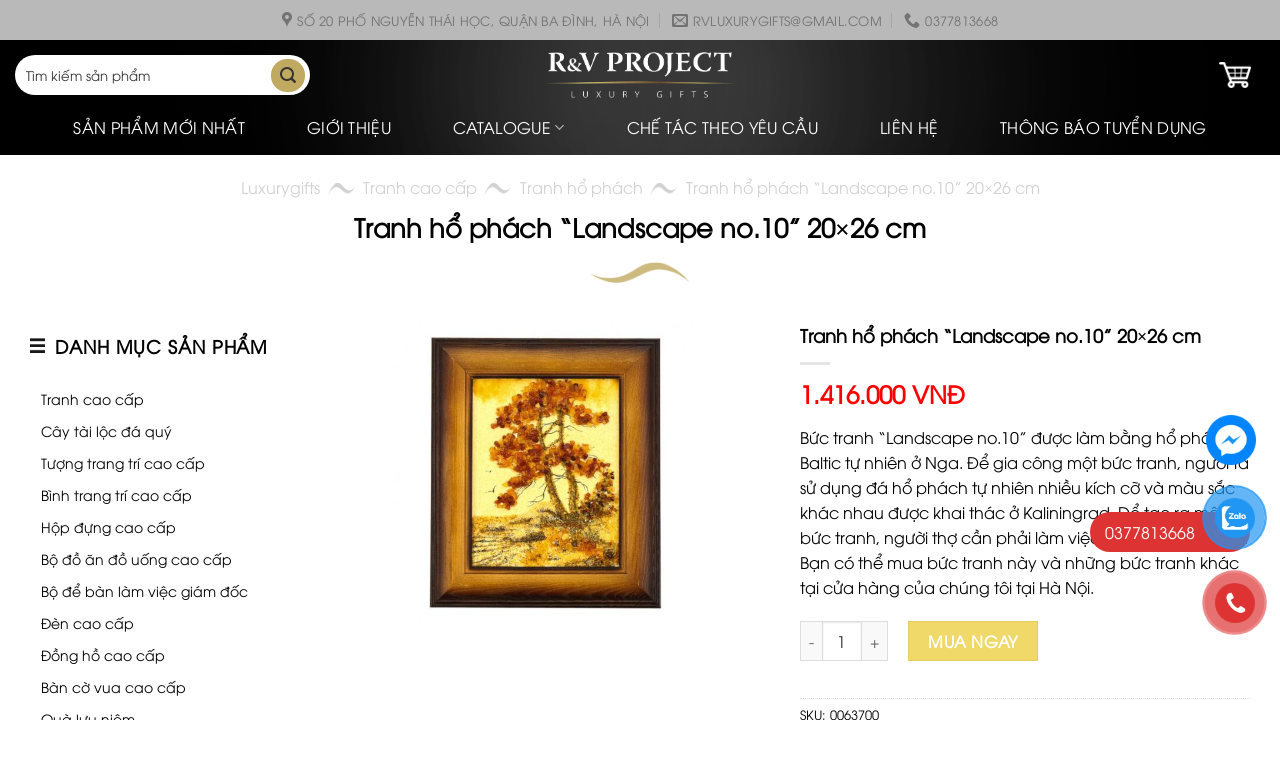

--- FILE ---
content_type: text/html; charset=UTF-8
request_url: https://luxurygifts.vn/tranh-cao-cap/tranh-ho-phach/tranh-ho-phach-landscape-no-10-20x26-cm/
body_size: 27127
content:
<!DOCTYPE html><html lang="vi""><head><script data-no-optimize="1">var litespeed_docref=sessionStorage.getItem("litespeed_docref");litespeed_docref&&(Object.defineProperty(document,"referrer",{get:function(){return litespeed_docref}}),sessionStorage.removeItem("litespeed_docref"));</script> <meta charset="UTF-8" /><link rel="profile" href="http://gmpg.org/xfn/11" /><link rel="pingback" href="" /> <script type="litespeed/javascript">(function(html){html.className=html.className.replace(/\bno-js\b/,'js')})(document.documentElement)</script> <meta name='robots' content='index, follow, max-image-preview:large, max-snippet:-1, max-video-preview:-1' /><meta name="viewport" content="width=device-width, initial-scale=1, maximum-scale=1" /><title>Tranh hổ phách &quot;Landscape no.10&quot; 20x26 cm - Luxury Gifts</title><link rel="canonical" href="https://luxurygifts.vn/tranh-cao-cap/tranh-ho-phach/tranh-ho-phach-landscape-no-10-20x26-cm/" /><meta property="og:locale" content="vi_VN" /><meta property="og:type" content="article" /><meta property="og:title" content="Tranh hổ phách &quot;Landscape no.10&quot; 20x26 cm - Luxury Gifts" /><meta property="og:description" content="Bức tranh &quot;Landscape no.10&quot; được làm bằng hổ phách Baltic tự nhiên ở Nga. Để gia công một bức tranh, người ta sử dụng đá hổ phách tự nhiên nhiều kích cỡ và màu sắc khác nhau được khai thác ở Kaliningrad. Để tạo ra một bức tranh, người thợ cần phải làm việc miệt mài một tuần. Bạn có thể mua bức tranh này và những bức tranh khác tại cửa hàng của chúng tôi tại Hà Nội." /><meta property="og:url" content="https://luxurygifts.vn/tranh-cao-cap/tranh-ho-phach/tranh-ho-phach-landscape-no-10-20x26-cm/" /><meta property="og:site_name" content="Luxury Gifts" /><meta property="article:modified_time" content="2022-12-20T11:29:28+00:00" /><meta property="og:image" content="https://luxurygifts.vn/wp-content/uploads/2022/06/amber-painting-landscape-no-10-17x20-cm.jpg" /><meta property="og:image:width" content="570" /><meta property="og:image:height" content="570" /><meta property="og:image:type" content="image/jpeg" /> <script type="application/ld+json" class="yoast-schema-graph">{"@context":"https://schema.org","@graph":[{"@type":"WebPage","@id":"https://luxurygifts.vn/tranh-cao-cap/tranh-ho-phach/tranh-ho-phach-landscape-no-10-20x26-cm/","url":"https://luxurygifts.vn/tranh-cao-cap/tranh-ho-phach/tranh-ho-phach-landscape-no-10-20x26-cm/","name":"Tranh hổ phách \"Landscape no.10\" 20x26 cm - Luxury Gifts","isPartOf":{"@id":"https://luxurygifts.vn/#website"},"primaryImageOfPage":{"@id":"https://luxurygifts.vn/tranh-cao-cap/tranh-ho-phach/tranh-ho-phach-landscape-no-10-20x26-cm/#primaryimage"},"image":{"@id":"https://luxurygifts.vn/tranh-cao-cap/tranh-ho-phach/tranh-ho-phach-landscape-no-10-20x26-cm/#primaryimage"},"thumbnailUrl":"https://luxurygifts.vn/wp-content/uploads/2022/06/amber-painting-landscape-no-10-17x20-cm.jpg","datePublished":"2022-06-03T10:03:26+00:00","dateModified":"2022-12-20T11:29:28+00:00","breadcrumb":{"@id":"https://luxurygifts.vn/tranh-cao-cap/tranh-ho-phach/tranh-ho-phach-landscape-no-10-20x26-cm/#breadcrumb"},"inLanguage":"vi","potentialAction":[{"@type":"ReadAction","target":["https://luxurygifts.vn/tranh-cao-cap/tranh-ho-phach/tranh-ho-phach-landscape-no-10-20x26-cm/"]}]},{"@type":"ImageObject","inLanguage":"vi","@id":"https://luxurygifts.vn/tranh-cao-cap/tranh-ho-phach/tranh-ho-phach-landscape-no-10-20x26-cm/#primaryimage","url":"https://luxurygifts.vn/wp-content/uploads/2022/06/amber-painting-landscape-no-10-17x20-cm.jpg","contentUrl":"https://luxurygifts.vn/wp-content/uploads/2022/06/amber-painting-landscape-no-10-17x20-cm.jpg","width":570,"height":570},{"@type":"BreadcrumbList","@id":"https://luxurygifts.vn/tranh-cao-cap/tranh-ho-phach/tranh-ho-phach-landscape-no-10-20x26-cm/#breadcrumb","itemListElement":[{"@type":"ListItem","position":1,"name":"Luxurygifts","item":"https://luxurygifts.vn/"},{"@type":"ListItem","position":2,"name":"Shop","item":"https://luxurygifts.vn/shop/"},{"@type":"ListItem","position":3,"name":"Tranh cao cấp","item":"https://luxurygifts.vn/tranh-cao-cap/"},{"@type":"ListItem","position":4,"name":"Tranh hổ phách","item":"https://luxurygifts.vn/tranh-cao-cap/tranh-ho-phach/"},{"@type":"ListItem","position":5,"name":"Tranh hổ phách &#8220;Landscape no.10&#8221; 20&#215;26 cm"}]},{"@type":"WebSite","@id":"https://luxurygifts.vn/#website","url":"https://luxurygifts.vn/","name":"Luxury Gifts","description":"Luxury Gifts","potentialAction":[{"@type":"SearchAction","target":{"@type":"EntryPoint","urlTemplate":"https://luxurygifts.vn/?s={search_term_string}"},"query-input":{"@type":"PropertyValueSpecification","valueRequired":true,"valueName":"search_term_string"}}],"inLanguage":"vi"}]}</script> <link rel='dns-prefetch' href='//cdn.jsdelivr.net' /><link rel='dns-prefetch' href='//use.fontawesome.com' /><link rel='prefetch' href='https://luxurygifts.vn/wp-content/themes/flatsome/assets/js/chunk.countup.js?ver=3.16.2' /><link rel='prefetch' href='https://luxurygifts.vn/wp-content/themes/flatsome/assets/js/chunk.sticky-sidebar.js?ver=3.16.2' /><link rel='prefetch' href='https://luxurygifts.vn/wp-content/themes/flatsome/assets/js/chunk.tooltips.js?ver=3.16.2' /><link rel='prefetch' href='https://luxurygifts.vn/wp-content/themes/flatsome/assets/js/chunk.vendors-popups.js?ver=3.16.2' /><link rel='prefetch' href='https://luxurygifts.vn/wp-content/themes/flatsome/assets/js/chunk.vendors-slider.js?ver=3.16.2' /><style id='wp-img-auto-sizes-contain-inline-css' type='text/css'>img:is([sizes=auto i],[sizes^="auto," i]){contain-intrinsic-size:3000px 1500px}
/*# sourceURL=wp-img-auto-sizes-contain-inline-css */</style><link data-optimized="2" rel="stylesheet" href="https://luxurygifts.vn/wp-content/litespeed/css/765584cf3ab474560cb602a86fc9f1b8.css?ver=3ca1e" /><style id='classic-theme-styles-inline-css' type='text/css'>/*! This file is auto-generated */
.wp-block-button__link{color:#fff;background-color:#32373c;border-radius:9999px;box-shadow:none;text-decoration:none;padding:calc(.667em + 2px) calc(1.333em + 2px);font-size:1.125em}.wp-block-file__button{background:#32373c;color:#fff;text-decoration:none}
/*# sourceURL=/wp-includes/css/classic-themes.min.css */</style><style id='font-awesome-svg-styles-default-inline-css' type='text/css'>.svg-inline--fa {
  display: inline-block;
  height: 1em;
  overflow: visible;
  vertical-align: -.125em;
}
/*# sourceURL=font-awesome-svg-styles-default-inline-css */</style><style id='font-awesome-svg-styles-inline-css' type='text/css'>.wp-block-font-awesome-icon svg::before,
   .wp-rich-text-font-awesome-icon svg::before {content: unset;}
/*# sourceURL=font-awesome-svg-styles-inline-css */</style><style id='woocommerce-inline-inline-css' type='text/css'>.woocommerce form .form-row .required { visibility: visible; }
/*# sourceURL=woocommerce-inline-inline-css */</style><link rel='stylesheet' id='font-awesome-official-css' href='https://use.fontawesome.com/releases/v6.7.2/css/all.css' type='text/css' media='all' integrity="sha384-nRgPTkuX86pH8yjPJUAFuASXQSSl2/bBUiNV47vSYpKFxHJhbcrGnmlYpYJMeD7a" crossorigin="anonymous" /><style id='flatsome-main-inline-css' type='text/css'>@font-face {
				font-family: "fl-icons";
				font-display: block;
				src: url(https://luxurygifts.vn/wp-content/themes/flatsome/assets/css/icons/fl-icons.eot?v=3.16.2);
				src:
					url(https://luxurygifts.vn/wp-content/themes/flatsome/assets/css/icons/fl-icons.eot#iefix?v=3.16.2) format("embedded-opentype"),
					url(https://luxurygifts.vn/wp-content/themes/flatsome/assets/css/icons/fl-icons.woff2?v=3.16.2) format("woff2"),
					url(https://luxurygifts.vn/wp-content/themes/flatsome/assets/css/icons/fl-icons.ttf?v=3.16.2) format("truetype"),
					url(https://luxurygifts.vn/wp-content/themes/flatsome/assets/css/icons/fl-icons.woff?v=3.16.2) format("woff"),
					url(https://luxurygifts.vn/wp-content/themes/flatsome/assets/css/icons/fl-icons.svg?v=3.16.2#fl-icons) format("svg");
			}
/*# sourceURL=flatsome-main-inline-css */</style><link rel='stylesheet' id='font-awesome-official-v4shim-css' href='https://use.fontawesome.com/releases/v6.7.2/css/v4-shims.css' type='text/css' media='all' integrity="sha384-npPMK6zwqNmU3qyCCxEcWJkLBNYxEFM1nGgSoAWuCCXqVVz0cvwKEMfyTNkOxM2N" crossorigin="anonymous" /> <script type="litespeed/javascript" data-src="https://luxurygifts.vn/wp-includes/js/jquery/jquery.min.js" id="jquery-core-js"></script> <script id="wc-add-to-cart-js-extra" type="litespeed/javascript">var wc_add_to_cart_params={"ajax_url":"/wp-admin/admin-ajax.php","wc_ajax_url":"/?wc-ajax=%%endpoint%%","i18n_view_cart":"Xem gi\u1ecf h\u00e0ng","cart_url":"https://luxurygifts.vn/cart/","is_cart":"","cart_redirect_after_add":"no"}</script> <script id="wc-single-product-js-extra" type="litespeed/javascript">var wc_single_product_params={"i18n_required_rating_text":"Vui l\u00f2ng ch\u1ecdn m\u1ed9t m\u1ee9c \u0111\u00e1nh gi\u00e1","i18n_rating_options":["1 tr\u00ean 5 sao","2 tr\u00ean 5 sao","3 tr\u00ean 5 sao","4 tr\u00ean 5 sao","5 tr\u00ean 5 sao"],"i18n_product_gallery_trigger_text":"Xem th\u01b0 vi\u1ec7n \u1ea3nh to\u00e0n m\u00e0n h\u00ecnh","review_rating_required":"yes","flexslider":{"rtl":!1,"animation":"slide","smoothHeight":!0,"directionNav":!1,"controlNav":"thumbnails","slideshow":!1,"animationSpeed":500,"animationLoop":!1,"allowOneSlide":!1},"zoom_enabled":"","zoom_options":[],"photoswipe_enabled":"1","photoswipe_options":{"shareEl":!1,"closeOnScroll":!1,"history":!1,"hideAnimationDuration":0,"showAnimationDuration":0},"flexslider_enabled":""}</script> <script id="woocommerce-js-extra" type="litespeed/javascript">var woocommerce_params={"ajax_url":"/wp-admin/admin-ajax.php","wc_ajax_url":"/?wc-ajax=%%endpoint%%","i18n_password_show":"Hi\u1ec3n th\u1ecb m\u1eadt kh\u1ea9u","i18n_password_hide":"\u1ea8n m\u1eadt kh\u1ea9u"}</script> <meta name="google-site-verification" content="XRoEiUQHQQBI5tL5VWwSemW1XQcaTlB2GPu_GmwG0s8" /> <script type="litespeed/javascript" data-src="https://www.googletagmanager.com/gtag/js?id=G-8Q8TVC5LYV"></script> <script type="litespeed/javascript">window.dataLayer=window.dataLayer||[];function gtag(){dataLayer.push(arguments)}
gtag('js',new Date());gtag('config','G-8Q8TVC5LYV')</script>  <script type="litespeed/javascript">(function(w,d,s,l,i){w[l]=w[l]||[];w[l].push({'gtm.start':new Date().getTime(),event:'gtm.js'});var f=d.getElementsByTagName(s)[0],j=d.createElement(s),dl=l!='dataLayer'?'&l='+l:'';j.async=!0;j.src='https://www.googletagmanager.com/gtm.js?id='+i+dl;f.parentNode.insertBefore(j,f)})(window,document,'script','dataLayer','GTM-NP46Z5G')</script> <style>.bg{opacity: 0; transition: opacity 1s; -webkit-transition: opacity 1s;} .bg-loaded{opacity: 1;}</style> <script type="litespeed/javascript">(function(w,d,s,l,i){w[l]=w[l]||[];w[l].push({'gtm.start':new Date().getTime(),event:'gtm.js'});var f=d.getElementsByTagName(s)[0],j=d.createElement(s),dl=l!='dataLayer'?'&l='+l:'';j.async=!0;j.src='https://www.googletagmanager.com/gtm.js?id='+i+dl;f.parentNode.insertBefore(j,f)})(window,document,'script','dataLayer','GTM-5BT6QC7S')</script> <meta name="google-site-verification" content="dDnk3UnfHEVsip4_5sm1_Ju6G2FsijMac1ryPbNtIII" /><meta name="google-site-verification" content="MNcRaUOnce1zJsCiXUZwI6TKwf8Zp8O8PwQwYRYaztI" /><meta name="google-adsense-account" content="ca-pub-6643838856132531"> <script type="litespeed/javascript" data-src="https://www.googletagmanager.com/gtag/js?id=G-RJZ2337KWV"></script> <script type="litespeed/javascript">window.dataLayer=window.dataLayer||[];function gtag(){dataLayer.push(arguments)}
gtag('js',new Date());gtag('config','G-RJZ2337KWV')</script> <noscript><style>.woocommerce-product-gallery{ opacity: 1 !important; }</style></noscript><link rel="icon" href="https://luxurygifts.vn/wp-content/uploads/2022/05/cropped-flgo-32x32.png" sizes="32x32" /><link rel="icon" href="https://luxurygifts.vn/wp-content/uploads/2022/05/cropped-flgo-192x192.png" sizes="192x192" /><link rel="apple-touch-icon" href="https://luxurygifts.vn/wp-content/uploads/2022/05/cropped-flgo-180x180.png" /><meta name="msapplication-TileImage" content="https://luxurygifts.vn/wp-content/uploads/2022/05/cropped-flgo-270x270.png" /><style id="custom-css" type="text/css">:root {--primary-color: #c0aa61;}.container-width, .full-width .ubermenu-nav, .container, .row{max-width: 1330px}.row.row-collapse{max-width: 1300px}.row.row-small{max-width: 1322.5px}.row.row-large{max-width: 1360px}.sticky-add-to-cart--active, #wrapper,#main,#main.dark{background-color: #ffffff}.header-main{height: 70px}#logo img{max-height: 70px}#logo{width:210px;}#logo img{padding:5px 0;}.stuck #logo img{padding:9px 0;}.header-bottom{min-height: 45px}.header-top{min-height: 40px}.transparent .header-main{height: 90px}.transparent #logo img{max-height: 90px}.has-transparent + .page-title:first-of-type,.has-transparent + #main > .page-title,.has-transparent + #main > div > .page-title,.has-transparent + #main .page-header-wrapper:first-of-type .page-title{padding-top: 170px;}.header.show-on-scroll,.stuck .header-main{height:70px!important}.stuck #logo img{max-height: 70px!important}.search-form{ width: 60%;}.header-bg-color {background-color: rgba(0,0,0,0)}.header-bg-image {background-image: url('https://luxurygifts.vn/wp-content/uploads/2022/10/bg-heaer.png');}.header-bg-image {background-repeat: no-repeat;}.header-bottom {background-color: rgba(241,241,241,0)}.header-main .nav > li > a{line-height: 16px }.stuck .header-main .nav > li > a{line-height: 50px }.header-bottom-nav > li > a{line-height: 29px }@media (max-width: 549px) {.header-main{height: 70px}#logo img{max-height: 70px}}.nav-dropdown{font-size:100%}.header-top{background-color:#b9b9b9!important;}/* Color */.accordion-title.active, .has-icon-bg .icon .icon-inner,.logo a, .primary.is-underline, .primary.is-link, .badge-outline .badge-inner, .nav-outline > li.active> a,.nav-outline >li.active > a, .cart-icon strong,[data-color='primary'], .is-outline.primary{color: #c0aa61;}/* Color !important */[data-text-color="primary"]{color: #c0aa61!important;}/* Background Color */[data-text-bg="primary"]{background-color: #c0aa61;}/* Background */.scroll-to-bullets a,.featured-title, .label-new.menu-item > a:after, .nav-pagination > li > .current,.nav-pagination > li > span:hover,.nav-pagination > li > a:hover,.has-hover:hover .badge-outline .badge-inner,button[type="submit"], .button.wc-forward:not(.checkout):not(.checkout-button), .button.submit-button, .button.primary:not(.is-outline),.featured-table .title,.is-outline:hover, .has-icon:hover .icon-label,.nav-dropdown-bold .nav-column li > a:hover, .nav-dropdown.nav-dropdown-bold > li > a:hover, .nav-dropdown-bold.dark .nav-column li > a:hover, .nav-dropdown.nav-dropdown-bold.dark > li > a:hover, .header-vertical-menu__opener ,.is-outline:hover, .tagcloud a:hover,.grid-tools a, input[type='submit']:not(.is-form), .box-badge:hover .box-text, input.button.alt,.nav-box > li > a:hover,.nav-box > li.active > a,.nav-pills > li.active > a ,.current-dropdown .cart-icon strong, .cart-icon:hover strong, .nav-line-bottom > li > a:before, .nav-line-grow > li > a:before, .nav-line > li > a:before,.banner, .header-top, .slider-nav-circle .flickity-prev-next-button:hover svg, .slider-nav-circle .flickity-prev-next-button:hover .arrow, .primary.is-outline:hover, .button.primary:not(.is-outline), input[type='submit'].primary, input[type='submit'].primary, input[type='reset'].button, input[type='button'].primary, .badge-inner{background-color: #c0aa61;}/* Border */.nav-vertical.nav-tabs > li.active > a,.scroll-to-bullets a.active,.nav-pagination > li > .current,.nav-pagination > li > span:hover,.nav-pagination > li > a:hover,.has-hover:hover .badge-outline .badge-inner,.accordion-title.active,.featured-table,.is-outline:hover, .tagcloud a:hover,blockquote, .has-border, .cart-icon strong:after,.cart-icon strong,.blockUI:before, .processing:before,.loading-spin, .slider-nav-circle .flickity-prev-next-button:hover svg, .slider-nav-circle .flickity-prev-next-button:hover .arrow, .primary.is-outline:hover{border-color: #c0aa61}.nav-tabs > li.active > a{border-top-color: #c0aa61}.widget_shopping_cart_content .blockUI.blockOverlay:before { border-left-color: #c0aa61 }.woocommerce-checkout-review-order .blockUI.blockOverlay:before { border-left-color: #c0aa61 }/* Fill */.slider .flickity-prev-next-button:hover svg,.slider .flickity-prev-next-button:hover .arrow{fill: #c0aa61;}/* Focus */.primary:focus-visible, .submit-button:focus-visible, button[type="submit"]:focus-visible { outline-color: #c0aa61!important; }/* Background Color */[data-icon-label]:after, .secondary.is-underline:hover,.secondary.is-outline:hover,.icon-label,.button.secondary:not(.is-outline),.button.alt:not(.is-outline), .badge-inner.on-sale, .button.checkout, .single_add_to_cart_button, .current .breadcrumb-step{ background-color:#df8312; }[data-text-bg="secondary"]{background-color: #df8312;}/* Color */.secondary.is-underline,.secondary.is-link, .secondary.is-outline,.stars a.active, .star-rating:before, .woocommerce-page .star-rating:before,.star-rating span:before, .color-secondary{color: #df8312}/* Color !important */[data-text-color="secondary"]{color: #df8312!important;}/* Border */.secondary.is-outline:hover{border-color:#df8312}/* Focus */.secondary:focus-visible, .alt:focus-visible { outline-color: #df8312!important; }body{color: #000000}h1,h2,h3,h4,h5,h6,.heading-font{color: #000000;}.header:not(.transparent) .header-nav-main.nav > li > a {color: #ffffff;}.header:not(.transparent) .header-bottom-nav.nav > li > a{color: #ffffff;}.header:not(.transparent) .header-bottom-nav.nav > li > a:hover,.header:not(.transparent) .header-bottom-nav.nav > li.active > a,.header:not(.transparent) .header-bottom-nav.nav > li.current > a,.header:not(.transparent) .header-bottom-nav.nav > li > a.active,.header:not(.transparent) .header-bottom-nav.nav > li > a.current{color: #c0aa61;}.header-bottom-nav.nav-line-bottom > li > a:before,.header-bottom-nav.nav-line-grow > li > a:before,.header-bottom-nav.nav-line > li > a:before,.header-bottom-nav.nav-box > li > a:hover,.header-bottom-nav.nav-box > li.active > a,.header-bottom-nav.nav-pills > li > a:hover,.header-bottom-nav.nav-pills > li.active > a{color:#FFF!important;background-color: #c0aa61;}a{color: #000000;}a:hover{color: #9f7831;}.tagcloud a:hover{border-color: #9f7831;background-color: #9f7831;}.star-rating span:before,.star-rating:before, .woocommerce-page .star-rating:before, .stars a:hover:after, .stars a.active:after{color: #df8312}@media screen and (min-width: 550px){.products .box-vertical .box-image{min-width: 247px!important;width: 247px!important;}}.header-main .social-icons,.header-main .cart-icon strong,.header-main .menu-title,.header-main .header-button > .button.is-outline,.header-main .nav > li > a > i:not(.icon-angle-down){color: #ffffff!important;}.header-main .header-button > .button.is-outline,.header-main .cart-icon strong:after,.header-main .cart-icon strong{border-color: #ffffff!important;}.header-main .header-button > .button:not(.is-outline){background-color: #ffffff!important;}.header-main .current-dropdown .cart-icon strong,.header-main .header-button > .button:hover,.header-main .header-button > .button:hover i,.header-main .header-button > .button:hover span{color:#FFF!important;}.header-main .menu-title:hover,.header-main .social-icons a:hover,.header-main .header-button > .button.is-outline:hover,.header-main .nav > li > a:hover > i:not(.icon-angle-down){color: #ffffff!important;}.header-main .current-dropdown .cart-icon strong,.header-main .header-button > .button:hover{background-color: #ffffff!important;}.header-main .current-dropdown .cart-icon strong:after,.header-main .current-dropdown .cart-icon strong,.header-main .header-button > .button:hover{border-color: #ffffff!important;}.absolute-footer, html{background-color: #ffffff}.nav-vertical-fly-out > li + li {border-top-width: 1px; border-top-style: solid;}/* Custom CSS */.autocomplete-suggestions * {color: #fff;}.header .search-form .live-search-results {background: #000;}.woof_price_filter_txt_container input {border-radius: 41px;}a.glink img {border-radius: 100%;height: 30px;width: 30px;object-fit: cover;}.header-bg-image {background-position: center center;background-size: cover;}#footer .button.icon.circle {color:#000; background-color:#4d4d4d; border-color:#4d4d4d; margin-right:5px; margin-left:5px; margin-top:5px;}#newsletter-signup-link {background: none;}.mfp-close-btn-in .mfp-close {top:43px !important; right:10px;}/* Custom CSS Mobile */@media (max-width: 549px){.ctform-row {display:block;}#logo img {padding: 16px 0;}.off-canvas:not(.off-canvas-center) li.html {position: relative;z-index: 99999999;}}.label-new.menu-item > a:after{content:"New";}.label-hot.menu-item > a:after{content:"Hot";}.label-sale.menu-item > a:after{content:"Sale";}.label-popular.menu-item > a:after{content:"Popular";}</style><style id="kirki-inline-styles"></style><style id='global-styles-inline-css' type='text/css'>:root{--wp--preset--aspect-ratio--square: 1;--wp--preset--aspect-ratio--4-3: 4/3;--wp--preset--aspect-ratio--3-4: 3/4;--wp--preset--aspect-ratio--3-2: 3/2;--wp--preset--aspect-ratio--2-3: 2/3;--wp--preset--aspect-ratio--16-9: 16/9;--wp--preset--aspect-ratio--9-16: 9/16;--wp--preset--color--black: #000000;--wp--preset--color--cyan-bluish-gray: #abb8c3;--wp--preset--color--white: #ffffff;--wp--preset--color--pale-pink: #f78da7;--wp--preset--color--vivid-red: #cf2e2e;--wp--preset--color--luminous-vivid-orange: #ff6900;--wp--preset--color--luminous-vivid-amber: #fcb900;--wp--preset--color--light-green-cyan: #7bdcb5;--wp--preset--color--vivid-green-cyan: #00d084;--wp--preset--color--pale-cyan-blue: #8ed1fc;--wp--preset--color--vivid-cyan-blue: #0693e3;--wp--preset--color--vivid-purple: #9b51e0;--wp--preset--gradient--vivid-cyan-blue-to-vivid-purple: linear-gradient(135deg,rgb(6,147,227) 0%,rgb(155,81,224) 100%);--wp--preset--gradient--light-green-cyan-to-vivid-green-cyan: linear-gradient(135deg,rgb(122,220,180) 0%,rgb(0,208,130) 100%);--wp--preset--gradient--luminous-vivid-amber-to-luminous-vivid-orange: linear-gradient(135deg,rgb(252,185,0) 0%,rgb(255,105,0) 100%);--wp--preset--gradient--luminous-vivid-orange-to-vivid-red: linear-gradient(135deg,rgb(255,105,0) 0%,rgb(207,46,46) 100%);--wp--preset--gradient--very-light-gray-to-cyan-bluish-gray: linear-gradient(135deg,rgb(238,238,238) 0%,rgb(169,184,195) 100%);--wp--preset--gradient--cool-to-warm-spectrum: linear-gradient(135deg,rgb(74,234,220) 0%,rgb(151,120,209) 20%,rgb(207,42,186) 40%,rgb(238,44,130) 60%,rgb(251,105,98) 80%,rgb(254,248,76) 100%);--wp--preset--gradient--blush-light-purple: linear-gradient(135deg,rgb(255,206,236) 0%,rgb(152,150,240) 100%);--wp--preset--gradient--blush-bordeaux: linear-gradient(135deg,rgb(254,205,165) 0%,rgb(254,45,45) 50%,rgb(107,0,62) 100%);--wp--preset--gradient--luminous-dusk: linear-gradient(135deg,rgb(255,203,112) 0%,rgb(199,81,192) 50%,rgb(65,88,208) 100%);--wp--preset--gradient--pale-ocean: linear-gradient(135deg,rgb(255,245,203) 0%,rgb(182,227,212) 50%,rgb(51,167,181) 100%);--wp--preset--gradient--electric-grass: linear-gradient(135deg,rgb(202,248,128) 0%,rgb(113,206,126) 100%);--wp--preset--gradient--midnight: linear-gradient(135deg,rgb(2,3,129) 0%,rgb(40,116,252) 100%);--wp--preset--font-size--small: 13px;--wp--preset--font-size--medium: 20px;--wp--preset--font-size--large: 36px;--wp--preset--font-size--x-large: 42px;--wp--preset--spacing--20: 0.44rem;--wp--preset--spacing--30: 0.67rem;--wp--preset--spacing--40: 1rem;--wp--preset--spacing--50: 1.5rem;--wp--preset--spacing--60: 2.25rem;--wp--preset--spacing--70: 3.38rem;--wp--preset--spacing--80: 5.06rem;--wp--preset--shadow--natural: 6px 6px 9px rgba(0, 0, 0, 0.2);--wp--preset--shadow--deep: 12px 12px 50px rgba(0, 0, 0, 0.4);--wp--preset--shadow--sharp: 6px 6px 0px rgba(0, 0, 0, 0.2);--wp--preset--shadow--outlined: 6px 6px 0px -3px rgb(255, 255, 255), 6px 6px rgb(0, 0, 0);--wp--preset--shadow--crisp: 6px 6px 0px rgb(0, 0, 0);}:where(.is-layout-flex){gap: 0.5em;}:where(.is-layout-grid){gap: 0.5em;}body .is-layout-flex{display: flex;}.is-layout-flex{flex-wrap: wrap;align-items: center;}.is-layout-flex > :is(*, div){margin: 0;}body .is-layout-grid{display: grid;}.is-layout-grid > :is(*, div){margin: 0;}:where(.wp-block-columns.is-layout-flex){gap: 2em;}:where(.wp-block-columns.is-layout-grid){gap: 2em;}:where(.wp-block-post-template.is-layout-flex){gap: 1.25em;}:where(.wp-block-post-template.is-layout-grid){gap: 1.25em;}.has-black-color{color: var(--wp--preset--color--black) !important;}.has-cyan-bluish-gray-color{color: var(--wp--preset--color--cyan-bluish-gray) !important;}.has-white-color{color: var(--wp--preset--color--white) !important;}.has-pale-pink-color{color: var(--wp--preset--color--pale-pink) !important;}.has-vivid-red-color{color: var(--wp--preset--color--vivid-red) !important;}.has-luminous-vivid-orange-color{color: var(--wp--preset--color--luminous-vivid-orange) !important;}.has-luminous-vivid-amber-color{color: var(--wp--preset--color--luminous-vivid-amber) !important;}.has-light-green-cyan-color{color: var(--wp--preset--color--light-green-cyan) !important;}.has-vivid-green-cyan-color{color: var(--wp--preset--color--vivid-green-cyan) !important;}.has-pale-cyan-blue-color{color: var(--wp--preset--color--pale-cyan-blue) !important;}.has-vivid-cyan-blue-color{color: var(--wp--preset--color--vivid-cyan-blue) !important;}.has-vivid-purple-color{color: var(--wp--preset--color--vivid-purple) !important;}.has-black-background-color{background-color: var(--wp--preset--color--black) !important;}.has-cyan-bluish-gray-background-color{background-color: var(--wp--preset--color--cyan-bluish-gray) !important;}.has-white-background-color{background-color: var(--wp--preset--color--white) !important;}.has-pale-pink-background-color{background-color: var(--wp--preset--color--pale-pink) !important;}.has-vivid-red-background-color{background-color: var(--wp--preset--color--vivid-red) !important;}.has-luminous-vivid-orange-background-color{background-color: var(--wp--preset--color--luminous-vivid-orange) !important;}.has-luminous-vivid-amber-background-color{background-color: var(--wp--preset--color--luminous-vivid-amber) !important;}.has-light-green-cyan-background-color{background-color: var(--wp--preset--color--light-green-cyan) !important;}.has-vivid-green-cyan-background-color{background-color: var(--wp--preset--color--vivid-green-cyan) !important;}.has-pale-cyan-blue-background-color{background-color: var(--wp--preset--color--pale-cyan-blue) !important;}.has-vivid-cyan-blue-background-color{background-color: var(--wp--preset--color--vivid-cyan-blue) !important;}.has-vivid-purple-background-color{background-color: var(--wp--preset--color--vivid-purple) !important;}.has-black-border-color{border-color: var(--wp--preset--color--black) !important;}.has-cyan-bluish-gray-border-color{border-color: var(--wp--preset--color--cyan-bluish-gray) !important;}.has-white-border-color{border-color: var(--wp--preset--color--white) !important;}.has-pale-pink-border-color{border-color: var(--wp--preset--color--pale-pink) !important;}.has-vivid-red-border-color{border-color: var(--wp--preset--color--vivid-red) !important;}.has-luminous-vivid-orange-border-color{border-color: var(--wp--preset--color--luminous-vivid-orange) !important;}.has-luminous-vivid-amber-border-color{border-color: var(--wp--preset--color--luminous-vivid-amber) !important;}.has-light-green-cyan-border-color{border-color: var(--wp--preset--color--light-green-cyan) !important;}.has-vivid-green-cyan-border-color{border-color: var(--wp--preset--color--vivid-green-cyan) !important;}.has-pale-cyan-blue-border-color{border-color: var(--wp--preset--color--pale-cyan-blue) !important;}.has-vivid-cyan-blue-border-color{border-color: var(--wp--preset--color--vivid-cyan-blue) !important;}.has-vivid-purple-border-color{border-color: var(--wp--preset--color--vivid-purple) !important;}.has-vivid-cyan-blue-to-vivid-purple-gradient-background{background: var(--wp--preset--gradient--vivid-cyan-blue-to-vivid-purple) !important;}.has-light-green-cyan-to-vivid-green-cyan-gradient-background{background: var(--wp--preset--gradient--light-green-cyan-to-vivid-green-cyan) !important;}.has-luminous-vivid-amber-to-luminous-vivid-orange-gradient-background{background: var(--wp--preset--gradient--luminous-vivid-amber-to-luminous-vivid-orange) !important;}.has-luminous-vivid-orange-to-vivid-red-gradient-background{background: var(--wp--preset--gradient--luminous-vivid-orange-to-vivid-red) !important;}.has-very-light-gray-to-cyan-bluish-gray-gradient-background{background: var(--wp--preset--gradient--very-light-gray-to-cyan-bluish-gray) !important;}.has-cool-to-warm-spectrum-gradient-background{background: var(--wp--preset--gradient--cool-to-warm-spectrum) !important;}.has-blush-light-purple-gradient-background{background: var(--wp--preset--gradient--blush-light-purple) !important;}.has-blush-bordeaux-gradient-background{background: var(--wp--preset--gradient--blush-bordeaux) !important;}.has-luminous-dusk-gradient-background{background: var(--wp--preset--gradient--luminous-dusk) !important;}.has-pale-ocean-gradient-background{background: var(--wp--preset--gradient--pale-ocean) !important;}.has-electric-grass-gradient-background{background: var(--wp--preset--gradient--electric-grass) !important;}.has-midnight-gradient-background{background: var(--wp--preset--gradient--midnight) !important;}.has-small-font-size{font-size: var(--wp--preset--font-size--small) !important;}.has-medium-font-size{font-size: var(--wp--preset--font-size--medium) !important;}.has-large-font-size{font-size: var(--wp--preset--font-size--large) !important;}.has-x-large-font-size{font-size: var(--wp--preset--font-size--x-large) !important;}
/*# sourceURL=global-styles-inline-css */</style></head><body class="wp-singular product-template-default single single-product postid-745 wp-theme-flatsome wp-child-theme-flatsome-child theme-flatsome woocommerce woocommerce-page woocommerce-no-js full-width lightbox nav-dropdown-has-arrow nav-dropdown-has-shadow nav-dropdown-has-border mobile-submenu-slide mobile-submenu-slide-levels-2"><noscript><iframe data-lazyloaded="1" src="about:blank" data-litespeed-src="https://www.googletagmanager.com/ns.html?id=GTM-5BT6QC7S"
height="0" width="0" style="display:none;visibility:hidden"></iframe></noscript><noscript><iframe data-lazyloaded="1" src="about:blank" data-litespeed-src="https://www.googletagmanager.com/ns.html?id=GTM-NP46Z5G"
height="0" width="0" style="display:none;visibility:hidden"></iframe></noscript><a class="skip-link screen-reader-text" href="#main">Skip to content</a><div id="wrapper"><header id="header" class="header "><div class="header-wrapper"><div id="top-bar" class="header-top hide-for-sticky flex-has-center hide-for-medium"><div class="flex-row container"><div class="flex-col hide-for-medium flex-left"><ul class="nav nav-left medium-nav-center nav-small  nav-divided"></ul></div><div class="flex-col hide-for-medium flex-center"><ul class="nav nav-center nav-small  nav-divided"><li class="header-contact-wrapper"><ul id="header-contact" class="nav nav-divided nav-uppercase header-contact"><li class="">
<a target="_blank" rel="noopener noreferrer" href="https://maps.google.com/?q=Số 20 phố Nguyễn Thái Học, quận Ba Đình, Hà Nội" title="Số 20 phố Nguyễn Thái Học, quận Ba Đình, Hà Nội" class="tooltip">
<i class="icon-map-pin-fill" style="font-size:16px;" ></i>			     <span>
Số 20 phố Nguyễn Thái Học, quận Ba Đình, Hà Nội			     </span>
</a></li><li class="">
<a href="mailto:rvluxurygifts@gmail.com" class="tooltip" title="rvluxurygifts@gmail.com">
<i class="icon-envelop" style="font-size:16px;" ></i>			       <span>
rvluxurygifts@gmail.com			       </span>
</a></li><li class="">
<a href="tel:0377813668" class="tooltip" title="0377813668">
<i class="icon-phone" style="font-size:16px;" ></i>			      <span>0377813668</span>
</a></li></ul></li></ul></div><div class="flex-col hide-for-medium flex-right"><ul class="nav top-bar-nav nav-right nav-small  nav-divided"></ul></div></div></div><div id="masthead" class="header-main show-logo-center hide-for-sticky nav-dark"><div class="header-inner flex-row container logo-center medium-logo-center" role="navigation"><div id="logo" class="flex-col logo"><a href="https://luxurygifts.vn/" title="Luxury Gifts - Luxury Gifts" rel="home">
<img data-lazyloaded="1" src="[data-uri]" width="619" height="138" data-src="https://luxurygifts.vn/wp-content/uploads/2022/10/logo-22.png" class="header_logo header-logo" alt="Luxury Gifts"/><img data-lazyloaded="1" src="[data-uri]" width="619" height="138" data-src="https://luxurygifts.vn/wp-content/uploads/2022/10/logo-22.png" class="header-logo-dark" alt="Luxury Gifts"/></a></div><div class="flex-col show-for-medium flex-left"><ul class="mobile-nav nav nav-left "><li class="nav-icon has-icon">
<a href="#" data-open="#main-menu" data-pos="left" data-bg="main-menu-overlay" data-color="" class="is-small" aria-label="Menu" aria-controls="main-menu" aria-expanded="false"><i class="icon-menu" ></i>
</a></li></ul></div><div class="flex-col hide-for-medium flex-left
"><ul class="header-nav header-nav-main nav nav-left  nav-uppercase" ><li class="header-search-form search-form html relative has-icon"><div class="header-search-form-wrapper"><div class="searchform-wrapper ux-search-box relative form-flat is-normal"><form role="search" method="get" class="searchform" action="https://luxurygifts.vn/"><div class="flex-row relative"><div class="flex-col flex-grow">
<label class="screen-reader-text" for="woocommerce-product-search-field-0">Tìm kiếm:</label>
<input type="search" id="woocommerce-product-search-field-0" class="search-field mb-0" placeholder="Tìm kiếm sản phẩm" value="" name="s" />
<input type="hidden" name="post_type" value="product" /></div><div class="flex-col">
<button type="submit" value="Tìm kiếm" class="ux-search-submit submit-button secondary button icon mb-0" aria-label="Submit">
<i class="icon-search" ></i>			</button></div></div><div class="live-search-results text-left z-top"></div></form></div></div></li></ul></div><div class="flex-col hide-for-medium flex-right"><ul class="header-nav header-nav-main nav nav-right  nav-uppercase"><li class="cart-item has-icon"><a href="https://luxurygifts.vn/cart/" class="header-cart-link off-canvas-toggle nav-top-link is-small" data-open="#cart-popup" data-class="off-canvas-cart" title="Giỏ hàng" data-pos="right"><span class="image-icon header-cart-icon" data-icon-label="0">
<img data-lazyloaded="1" src="[data-uri]" width="130" height="106" class="cart-img-icon" alt="Giỏ hàng" data-src="https://luxurygifts.vn/wp-content/uploads/2022/10/icon-cart.png"/>
</span>
</a><div id="cart-popup" class="mfp-hide widget_shopping_cart"><div class="cart-popup-inner inner-padding"><div class="cart-popup-title text-center"><h4 class="uppercase">Giỏ hàng</h4><div class="is-divider"></div></div><div class="widget_shopping_cart_content"><p class="woocommerce-mini-cart__empty-message">Chưa có sản phẩm trong giỏ hàng.</p></div><div class="cart-sidebar-content relative"></div></div></div></li><li class="html custom html_nav_position_text"><div class="gtranslate_wrapper" id="gt-wrapper-38767200"></div></li></ul></div><div class="flex-col show-for-medium flex-right"><ul class="mobile-nav nav nav-right "><li class="header-search header-search-lightbox has-icon">
<a href="#search-lightbox" aria-label="Tìm kiếm" data-open="#search-lightbox" data-focus="input.search-field"
class="is-small">
<i class="icon-search" style="font-size:16px;" ></i></a><div id="search-lightbox" class="mfp-hide dark text-center"><div class="searchform-wrapper ux-search-box relative form-flat is-large"><form role="search" method="get" class="searchform" action="https://luxurygifts.vn/"><div class="flex-row relative"><div class="flex-col flex-grow">
<label class="screen-reader-text" for="woocommerce-product-search-field-1">Tìm kiếm:</label>
<input type="search" id="woocommerce-product-search-field-1" class="search-field mb-0" placeholder="Tìm kiếm sản phẩm" value="" name="s" />
<input type="hidden" name="post_type" value="product" /></div><div class="flex-col">
<button type="submit" value="Tìm kiếm" class="ux-search-submit submit-button secondary button icon mb-0" aria-label="Submit">
<i class="icon-search" ></i>			</button></div></div><div class="live-search-results text-left z-top"></div></form></div></div></li></ul></div></div></div><div id="wide-nav" class="header-bottom wide-nav hide-for-sticky nav-dark flex-has-center hide-for-medium"><div class="flex-row container"><div class="flex-col hide-for-medium flex-center"><ul class="nav header-nav header-bottom-nav nav-center  nav-pills nav-size-large nav-spacing-xlarge nav-uppercase"><li id="menu-item-7696" class="menu-item menu-item-type-post_type menu-item-object-page current_page_parent menu-item-7696 menu-item-design-default"><a href="https://luxurygifts.vn/shop/" class="nav-top-link">Sản phẩm mới nhất</a></li><li id="menu-item-362" class="menu-item menu-item-type-post_type menu-item-object-page menu-item-362 menu-item-design-default"><a href="https://luxurygifts.vn/gioi-thieu/" class="nav-top-link">Giới thiệu</a></li><li id="menu-item-8989" class="mega-li menu-item menu-item-type-custom menu-item-object-custom menu-item-8989 menu-item-design-container-width menu-item-has-block has-dropdown nav-dropdown-toggle"><a href="#" class="nav-top-link" aria-expanded="false" aria-haspopup="menu">Catalogue<i class="icon-angle-down" ></i></a><div class="sub-menu nav-dropdown"><section class="section ses-mega dark" id="section_1148259142"><div class="bg section-bg fill bg-fill  bg-loaded" ></div><div class="section-content relative"><div id="gap-470899542" class="gap-element clearfix" style="display:block; height:auto;"><style>#gap-470899542 {
  padding-top: 30px;
}</style></div><div class="row"  id="row-1733794857"><div id="col-447118587" class="col medium-5 small-12 large-5"  ><div class="col-inner"  ><h4>CATEGORY</h4><div class="row"  id="row-999572030"><div id="col-1777206998" class="col medium-6 small-12 large-6"  ><div class="col-inner"  ><div class="ux-menu stack stack-col justify-start"><div class="ux-menu-link flex menu-item">
<a class="ux-menu-link__link flex" href="https://luxurygifts.vn/tranh-cao-cap/"  >
<span class="ux-menu-link__text">
Tranh cao cấp			</span>
</a></div><div class="ux-menu-link flex menu-item">
<a class="ux-menu-link__link flex" href="https://luxurygifts.vn/cay-tai-loc-da-quy/"  >
<span class="ux-menu-link__text">
Cây tài lộc đá quý			</span>
</a></div><div class="ux-menu-link flex menu-item">
<a class="ux-menu-link__link flex" href="https://luxurygifts.vn/tuong-trang-tri-cao-cap/"  >
<span class="ux-menu-link__text">
Tượng trang trí cao cấp			</span>
</a></div><div class="ux-menu-link flex menu-item">
<a class="ux-menu-link__link flex" href="https://luxurygifts.vn/binh-trang-tri-cao-cap/"  >
<span class="ux-menu-link__text">
Bình trang trí cao cấp			</span>
</a></div><div class="ux-menu-link flex menu-item">
<a class="ux-menu-link__link flex" href="https://luxurygifts.vn/hop-dung-cao-cap/"  >
<span class="ux-menu-link__text">
Hộp đựng cao cấp			</span>
</a></div><div class="ux-menu-link flex menu-item">
<a class="ux-menu-link__link flex" href="https://luxurygifts.vn/limited-edition/"  >
<span class="ux-menu-link__text">
Limited Edition			</span>
</a></div></div></div></div><div id="col-407728139" class="col medium-6 small-12 large-6"  ><div class="col-inner"  ><div class="ux-menu stack stack-col justify-start"><div class="ux-menu-link flex menu-item">
<a class="ux-menu-link__link flex" href="https://luxurygifts.vn/bo-do-an-do-uong-cao-cap/"  >
<span class="ux-menu-link__text">
Bộ đồ ăn đồ uống			</span>
</a></div><div class="ux-menu-link flex menu-item">
<a class="ux-menu-link__link flex" href="https://luxurygifts.vn/bo-de-ban-lam-viec-giam-doc/"  >
<span class="ux-menu-link__text">
Bộ để bàn làm việc giám đốc			</span>
</a></div><div class="ux-menu-link flex menu-item">
<a class="ux-menu-link__link flex" href="https://luxurygifts.vn/den-cao-cap/"  >
<span class="ux-menu-link__text">
Đèn cao cấp			</span>
</a></div><div class="ux-menu-link flex menu-item">
<a class="ux-menu-link__link flex" href="https://luxurygifts.vn/dong-ho-cao-cap/"  >
<span class="ux-menu-link__text">
Đồng hồ cao cấp			</span>
</a></div><div class="ux-menu-link flex menu-item">
<a class="ux-menu-link__link flex" href="https://luxurygifts.vn/ban-co-vua-cao-cap/"  >
<span class="ux-menu-link__text">
Bàn cờ vua cao cấp			</span>
</a></div><div class="ux-menu-link flex menu-item">
<a class="ux-menu-link__link flex" href="https://luxurygifts.vn/qua-luu-niem/"  >
<span class="ux-menu-link__text">
Quà lưu niệm			</span>
</a></div></div></div></div></div></div></div><div id="col-1263041830" class="col medium-6 small-12 large-6"  ><div class="col-inner"  ><div id="text-947030661" class="text"><h4>MATERIALS:</h4><style>#text-947030661 {
  font-size: 1rem;
  color: #c0aa61;
}
#text-947030661 > * {
  color: #c0aa61;
}</style></div><div class="row"  id="row-1333206589"><div id="col-539669063" class="col medium-6 small-12 large-6"  ><div class="col-inner"  ><div class="ux-menu stack stack-col justify-start"><div class="ux-menu-link flex menu-item">
<a class="ux-menu-link__link flex" href="https://luxurygifts.vn/da-tu-nhien/"  >
<span class="ux-menu-link__text">
Đá tự nhiên			</span>
</a></div><div class="ux-menu-link flex menu-item">
<a class="ux-menu-link__link flex" href="https://luxurygifts.vn/ho-phach-tu-nhien/"  >
<span class="ux-menu-link__text">
Hổ phách tự nhiên			</span>
</a></div><div class="ux-menu-link flex menu-item">
<a class="ux-menu-link__link flex" href="https://luxurygifts.vn/pha-le/"  >
<span class="ux-menu-link__text">
Pha lê			</span>
</a></div><div class="ux-menu-link flex menu-item">
<a class="ux-menu-link__link flex" href="https://luxurygifts.vn/ma-vang-24k/"  >
<span class="ux-menu-link__text">
Mạ vàng 24K			</span>
</a></div><div class="ux-menu-link flex menu-item">
<a class="ux-menu-link__link flex" href="https://luxurygifts.vn/qua-tang-bang-su/"  >
<span class="ux-menu-link__text">
Quà tặng bằng sứ			</span>
</a></div><div class="ux-menu-link flex menu-item">
<a class="ux-menu-link__link flex" href="https://luxurygifts.vn/qua-tang-bang-go-khokhloma/"  >
<span class="ux-menu-link__text">
Quà tặng bằng gỗ			</span>
</a></div></div></div></div><div id="col-1635668589" class="col medium-6 small-12 large-6"  ><div class="col-inner"  ><div class="ux-menu stack stack-col justify-start"><div class="ux-menu-link flex menu-item">
<a class="ux-menu-link__link flex" href="https://luxurygifts.vn/qua-tang-sep/"  >
<span class="ux-menu-link__text">
Quà tặng sếp			</span>
</a></div></div></div></div></div></div></div></div></div><style>#section_1148259142 {
  padding-top: 0px;
  padding-bottom: 0px;
  background-color: rgb(54, 54, 54);
}
#section_1148259142 .ux-shape-divider--top svg {
  height: 150px;
  --divider-top-width: 100%;
}
#section_1148259142 .ux-shape-divider--bottom svg {
  height: 150px;
  --divider-width: 100%;
}</style></section></div></li><li id="menu-item-1325" class="menu-item menu-item-type-post_type menu-item-object-page menu-item-1325 menu-item-design-default"><a href="https://luxurygifts.vn/che-tac-theo-yeu-cau/" class="nav-top-link">Chế tác theo yêu cầu</a></li><li id="menu-item-361" class="menu-item menu-item-type-post_type menu-item-object-page menu-item-361 menu-item-design-default"><a href="https://luxurygifts.vn/lien-he/" class="nav-top-link">Liên hệ</a></li><li id="menu-item-12777" class="menu-item menu-item-type-post_type menu-item-object-page menu-item-12777 menu-item-design-default"><a href="https://luxurygifts.vn/thong-bao-tuyen-dung/" class="nav-top-link">Thông báo tuyển dụng</a></li></ul></div></div></div><div class="header-bg-container fill"><div class="header-bg-image fill"></div><div class="header-bg-color fill"></div></div></div></header><div class="page-title-bar"><div class="container"><div class="breadcrumb"><span><span><a href="https://luxurygifts.vn/">Luxurygifts</a></span>  <span><a href="https://luxurygifts.vn/tranh-cao-cap/">Tranh cao cấp</a></span>  <span><a href="https://luxurygifts.vn/tranh-cao-cap/tranh-ho-phach/">Tranh hổ phách</a></span>  <span class="breadcrumb_last" aria-current="page">Tranh hổ phách &#8220;Landscape no.10&#8221; 20&#215;26 cm</span></span></div><h2 class="title">Tranh hổ phách &#8220;Landscape no.10&#8221; 20&#215;26 cm</h2></div></div><main id="main" class=""><div class="shop-container"><div class="container"><div class="woocommerce-notices-wrapper"></div></div><div id="product-745" class="product type-product post-745 status-publish first instock product_cat-ho-phach-tu-nhien product_cat-tranh-cao-cap product_cat-tranh-ho-phach product_cat-tranh-phong-canh has-post-thumbnail shipping-taxable purchasable product-type-simple"><div class="product-main"><div class="row content-row row-divided row-large"><div id="product-sidebar" class="col large-3 hide-for-medium shop-sidebar "><aside id="nav_menu-3" class="widget widget_nav_menu"><span class="widget-title shop-sidebar">Danh mục sản phẩm</span><div class="is-divider small"></div><div class="menu-danh-muc-san-pham-container"><ul id="menu-danh-muc-san-pham" class="menu"><li id="menu-item-8872" class="menu-item menu-item-type-taxonomy menu-item-object-product_cat current-product-ancestor current-menu-parent current-product-parent menu-item-has-children menu-item-8872"><a href="https://luxurygifts.vn/tranh-cao-cap/">Tranh cao cấp</a><ul class="sub-menu"><li id="menu-item-9417" class="menu-item menu-item-type-taxonomy menu-item-object-product_cat current-product-ancestor current-menu-parent current-product-parent menu-item-9417"><a href="https://luxurygifts.vn/tranh-cao-cap/tranh-ho-phach/">Tranh hổ phách</a></li><li id="menu-item-8892" class="menu-item menu-item-type-taxonomy menu-item-object-product_cat menu-item-8892"><a href="https://luxurygifts.vn/tranh-cao-cap/tranh-kham/">Tranh khảm</a></li><li id="menu-item-8893" class="menu-item menu-item-type-taxonomy menu-item-object-product_cat menu-item-8893"><a href="https://luxurygifts.vn/tranh-cao-cap/tranh-ho-phach-noi/">Tranh nổi</a></li><li id="menu-item-8894" class="menu-item menu-item-type-taxonomy menu-item-object-product_cat menu-item-8894"><a href="https://luxurygifts.vn/tranh-cao-cap/tranh-bang-pha-le-swarovski/">Tranh pha lê Swarovski</a></li><li id="menu-item-8891" class="menu-item menu-item-type-taxonomy menu-item-object-product_cat menu-item-8891"><a href="https://luxurygifts.vn/tranh-cao-cap/tranh-khac/">Tranh khác</a></li></ul></li><li id="menu-item-8871" class="menu-item menu-item-type-taxonomy menu-item-object-product_cat menu-item-8871"><a href="https://luxurygifts.vn/cay-tai-loc-da-quy/">Cây tài lộc đá quý</a></li><li id="menu-item-8873" class="menu-item menu-item-type-taxonomy menu-item-object-product_cat menu-item-has-children menu-item-8873"><a href="https://luxurygifts.vn/tuong-trang-tri-cao-cap/">Tượng trang trí cao cấp</a><ul class="sub-menu"><li id="menu-item-8895" class="menu-item menu-item-type-taxonomy menu-item-object-product_cat menu-item-8895"><a href="https://luxurygifts.vn/tuong-trang-tri-cao-cap/tuong-da-ho-phach/">Tượng đá Hổ phách</a></li><li id="menu-item-9032" class="menu-item menu-item-type-taxonomy menu-item-object-product_cat menu-item-9032"><a href="https://luxurygifts.vn/tuong-trang-tri-cao-cap/tuong-da-quy-tu-nhien/">Tượng đá quý tự nhiên</a></li><li id="menu-item-13217" class="menu-item menu-item-type-taxonomy menu-item-object-product_cat menu-item-13217"><a href="https://luxurygifts.vn/tuong-trang-tri-cao-cap/tuong-ngua/">Tượng ngựa</a></li><li id="menu-item-8898" class="menu-item menu-item-type-taxonomy menu-item-object-product_cat menu-item-8898"><a href="https://luxurygifts.vn/tuong-trang-tri-cao-cap/tuong-pha-le/">Tượng pha lê</a></li><li id="menu-item-8899" class="menu-item menu-item-type-taxonomy menu-item-object-product_cat menu-item-8899"><a href="https://luxurygifts.vn/tuong-trang-tri-cao-cap/tuong-su/">Tượng sứ</a></li></ul></li><li id="menu-item-8876" class="menu-item menu-item-type-taxonomy menu-item-object-product_cat menu-item-has-children menu-item-8876"><a href="https://luxurygifts.vn/binh-trang-tri-cao-cap/">Bình trang trí cao cấp</a><ul class="sub-menu"><li id="menu-item-9060" class="menu-item menu-item-type-taxonomy menu-item-object-product_cat menu-item-9060"><a href="https://luxurygifts.vn/binh-trang-tri-cao-cap/binh-cam-hoa/">Bình cắm hoa</a></li><li id="menu-item-9061" class="menu-item menu-item-type-taxonomy menu-item-object-product_cat menu-item-9061"><a href="https://luxurygifts.vn/binh-trang-tri-cao-cap/binh-dung-trai-cay/">Bình đựng trái cây</a></li><li id="menu-item-9063" class="menu-item menu-item-type-taxonomy menu-item-object-product_cat menu-item-9063"><a href="https://luxurygifts.vn/binh-trang-tri-cao-cap/khay-dung-banh-keo/">Khay đựng bánh kẹo</a></li><li id="menu-item-9064" class="menu-item menu-item-type-taxonomy menu-item-object-product_cat menu-item-9064"><a href="https://luxurygifts.vn/binh-trang-tri-cao-cap/binh-pha-le/">Bình pha lê</a></li><li id="menu-item-9065" class="menu-item menu-item-type-taxonomy menu-item-object-product_cat menu-item-9065"><a href="https://luxurygifts.vn/binh-trang-tri-cao-cap/binh-thuy-tinh/">Bình thủy tinh</a></li><li id="menu-item-9066" class="menu-item menu-item-type-taxonomy menu-item-object-product_cat menu-item-9066"><a href="https://luxurygifts.vn/binh-trang-tri-cao-cap/binh-su/">Bình sứ</a></li><li id="menu-item-9069" class="menu-item menu-item-type-taxonomy menu-item-object-product_cat menu-item-9069"><a href="https://luxurygifts.vn/binh-trang-tri-cao-cap/binh-da-tu-nhien/">Bình đá tự nhiên</a></li><li id="menu-item-9067" class="menu-item menu-item-type-taxonomy menu-item-object-product_cat menu-item-9067"><a href="https://luxurygifts.vn/binh-trang-tri-cao-cap/binh-ho-phach/">Bình Hổ phách</a></li></ul></li><li id="menu-item-9070" class="menu-item menu-item-type-taxonomy menu-item-object-product_cat menu-item-has-children menu-item-9070"><a href="https://luxurygifts.vn/hop-dung-cao-cap/">Hộp đựng cao cấp</a><ul class="sub-menu"><li id="menu-item-9076" class="menu-item menu-item-type-taxonomy menu-item-object-product_cat menu-item-9076"><a href="https://luxurygifts.vn/hop-dung-cao-cap/hop-dung-da-tu-nhien/">Hộp đựng đá tự nhiên</a></li><li id="menu-item-9078" class="menu-item menu-item-type-taxonomy menu-item-object-product_cat menu-item-9078"><a href="https://luxurygifts.vn/hop-dung-cao-cap/hop-dung-ho-phach/">Hộp đựng hổ phách</a></li><li id="menu-item-9079" class="menu-item menu-item-type-taxonomy menu-item-object-product_cat menu-item-9079"><a href="https://luxurygifts.vn/hop-dung-cao-cap/hop-dung-trang-suc/">Hộp đựng trang sức</a></li><li id="menu-item-9080" class="menu-item menu-item-type-taxonomy menu-item-object-product_cat menu-item-9080"><a href="https://luxurygifts.vn/hop-dung-cao-cap/hop-dung-trang-suc-ma-vang/">Hộp đựng trang sức mạ vàng</a></li><li id="menu-item-9081" class="menu-item menu-item-type-taxonomy menu-item-object-product_cat menu-item-9081"><a href="https://luxurygifts.vn/hop-dung-cao-cap/hop-pha-le/">Hộp pha lê</a></li></ul></li><li id="menu-item-9071" class="menu-item menu-item-type-taxonomy menu-item-object-product_cat menu-item-9071"><a href="https://luxurygifts.vn/bo-do-an-do-uong-cao-cap/">Bộ đồ ăn đồ uống cao cấp</a></li><li id="menu-item-8874" class="menu-item menu-item-type-taxonomy menu-item-object-product_cat menu-item-8874"><a href="https://luxurygifts.vn/bo-de-ban-lam-viec-giam-doc/">Bộ để bàn làm việc giám đốc</a></li><li id="menu-item-8878" class="menu-item menu-item-type-taxonomy menu-item-object-product_cat menu-item-has-children menu-item-8878"><a href="https://luxurygifts.vn/den-cao-cap/">Đèn cao cấp</a><ul class="sub-menu"><li id="menu-item-8907" class="menu-item menu-item-type-taxonomy menu-item-object-product_cat menu-item-8907"><a href="https://luxurygifts.vn/den-cao-cap/den-de-ban/">Đèn để bàn</a></li></ul></li><li id="menu-item-8879" class="menu-item menu-item-type-taxonomy menu-item-object-product_cat menu-item-has-children menu-item-8879"><a href="https://luxurygifts.vn/dong-ho-cao-cap/">Đồng hồ cao cấp</a><ul class="sub-menu"><li id="menu-item-8909" class="menu-item menu-item-type-taxonomy menu-item-object-product_cat menu-item-8909"><a href="https://luxurygifts.vn/dong-ho-cao-cap/dong-ho-da-tu-nhien/">Đồng hồ đá tự nhiên</a></li></ul></li><li id="menu-item-8875" class="menu-item menu-item-type-taxonomy menu-item-object-product_cat menu-item-8875"><a href="https://luxurygifts.vn/ban-co-vua-cao-cap/">Bàn cờ vua cao cấp</a></li><li id="menu-item-9072" class="menu-item menu-item-type-taxonomy menu-item-object-product_cat menu-item-9072"><a href="https://luxurygifts.vn/qua-luu-niem/">Quà lưu niệm</a></li><li id="menu-item-8880" class="menu-item menu-item-type-taxonomy menu-item-object-product_cat menu-item-8880"><a href="https://luxurygifts.vn/da-tu-nhien/">Đá tự nhiên</a></li><li id="menu-item-8881" class="menu-item menu-item-type-taxonomy menu-item-object-product_cat current-product-ancestor current-menu-parent current-product-parent menu-item-8881"><a href="https://luxurygifts.vn/ho-phach-tu-nhien/">Hổ phách tự nhiên</a></li><li id="menu-item-9091" class="menu-item menu-item-type-taxonomy menu-item-object-product_cat menu-item-9091"><a href="https://luxurygifts.vn/pha-le/">Pha lê</a></li><li id="menu-item-8884" class="menu-item menu-item-type-taxonomy menu-item-object-product_cat menu-item-8884"><a href="https://luxurygifts.vn/ma-vang-24k/">Mạ vàng 24K</a></li><li id="menu-item-8885" class="menu-item menu-item-type-taxonomy menu-item-object-product_cat menu-item-8885"><a href="https://luxurygifts.vn/qua-tang-bang-su/">Quà tặng bằng sứ</a></li><li id="menu-item-8887" class="menu-item menu-item-type-taxonomy menu-item-object-product_cat menu-item-8887"><a href="https://luxurygifts.vn/qua-tang-sep/">Quà tặng sếp</a></li></ul></div></aside><aside id="woocommerce_products-15" class="widget woocommerce widget_products"><span class="widget-title shop-sidebar">Sản phẩm mới nhất</span><div class="is-divider small"></div><ul class="product_list_widget"><li>
<a href="https://luxurygifts.vn/pha-le/tuong-dieu-khac-dinh-da-pha-le-ngua-3/">
<img data-lazyloaded="1" src="[data-uri]" width="100" height="100" data-src="https://luxurygifts.vn/wp-content/uploads/2025/12/xcjlnxadqr5ecf9oj2phfq38v0yfqtfq.jpg-100x100.webp" class="attachment-woocommerce_gallery_thumbnail size-woocommerce_gallery_thumbnail" alt="Tượng điêu khắc đính đá pha lê “Ngựa”" decoding="async" data-srcset="https://luxurygifts.vn/wp-content/uploads/2025/12/xcjlnxadqr5ecf9oj2phfq38v0yfqtfq.jpg-100x100.webp 100w, https://luxurygifts.vn/wp-content/uploads/2025/12/xcjlnxadqr5ecf9oj2phfq38v0yfqtfq.jpg-400x400.webp 400w, https://luxurygifts.vn/wp-content/uploads/2025/12/xcjlnxadqr5ecf9oj2phfq38v0yfqtfq.jpg-800x800.webp 800w, https://luxurygifts.vn/wp-content/uploads/2025/12/xcjlnxadqr5ecf9oj2phfq38v0yfqtfq.jpg-280x280.webp 280w, https://luxurygifts.vn/wp-content/uploads/2025/12/xcjlnxadqr5ecf9oj2phfq38v0yfqtfq.jpg-768x768.webp 768w, https://luxurygifts.vn/wp-content/uploads/2025/12/xcjlnxadqr5ecf9oj2phfq38v0yfqtfq.jpg-247x247.webp 247w, https://luxurygifts.vn/wp-content/uploads/2025/12/xcjlnxadqr5ecf9oj2phfq38v0yfqtfq.jpg-510x510.webp 510w, https://luxurygifts.vn/wp-content/uploads/2025/12/xcjlnxadqr5ecf9oj2phfq38v0yfqtfq.jpg.webp 1000w" data-sizes="(max-width: 100px) 100vw, 100px" />		<span class="product-title">Tượng điêu khắc đính đá pha lê “Ngựa”</span>
</a>
<span class="woocommerce-Price-amount amount"><bdi>135,000,000<span class="woocommerce-Price-currencySymbol"> VNĐ</span></bdi></span></li><li>
<a href="https://luxurygifts.vn/pha-le/tuong-dieu-khac-dinh-da-pha-le-ngua-2/">
<img data-lazyloaded="1" src="[data-uri]" width="100" height="100" data-src="https://luxurygifts.vn/wp-content/uploads/2025/12/hs3vyktkatnuwg0ctmdbzgg62mkfxvz9-100x100.webp" class="attachment-woocommerce_gallery_thumbnail size-woocommerce_gallery_thumbnail" alt="Tượng điêu khắc đính đá pha lê “Ngựa”" decoding="async" data-srcset="https://luxurygifts.vn/wp-content/uploads/2025/12/hs3vyktkatnuwg0ctmdbzgg62mkfxvz9-100x100.webp 100w, https://luxurygifts.vn/wp-content/uploads/2025/12/hs3vyktkatnuwg0ctmdbzgg62mkfxvz9-400x400.webp 400w, https://luxurygifts.vn/wp-content/uploads/2025/12/hs3vyktkatnuwg0ctmdbzgg62mkfxvz9-800x800.webp 800w, https://luxurygifts.vn/wp-content/uploads/2025/12/hs3vyktkatnuwg0ctmdbzgg62mkfxvz9-280x280.webp 280w, https://luxurygifts.vn/wp-content/uploads/2025/12/hs3vyktkatnuwg0ctmdbzgg62mkfxvz9-768x768.webp 768w, https://luxurygifts.vn/wp-content/uploads/2025/12/hs3vyktkatnuwg0ctmdbzgg62mkfxvz9-247x247.webp 247w, https://luxurygifts.vn/wp-content/uploads/2025/12/hs3vyktkatnuwg0ctmdbzgg62mkfxvz9-510x510.webp 510w, https://luxurygifts.vn/wp-content/uploads/2025/12/hs3vyktkatnuwg0ctmdbzgg62mkfxvz9.webp 1358w" data-sizes="(max-width: 100px) 100vw, 100px" />		<span class="product-title">Tượng điêu khắc đính đá pha lê “Ngựa”</span>
</a>
<span class="woocommerce-Price-amount amount"><bdi>135,000,000<span class="woocommerce-Price-currencySymbol"> VNĐ</span></bdi></span></li><li>
<a href="https://luxurygifts.vn/pha-le/tuong-dieu-khac-dinh-da-pha-le-ngua/">
<img data-lazyloaded="1" src="[data-uri]" width="100" height="100" data-src="https://luxurygifts.vn/wp-content/uploads/2025/12/1udh2706ftvvwe2ye7dxd45fim23mwz7-1-100x100.webp" class="attachment-woocommerce_gallery_thumbnail size-woocommerce_gallery_thumbnail" alt="Tượng điêu khắc đính đá pha lê &quot;Ngựa&quot;" decoding="async" data-srcset="https://luxurygifts.vn/wp-content/uploads/2025/12/1udh2706ftvvwe2ye7dxd45fim23mwz7-1-100x100.webp 100w, https://luxurygifts.vn/wp-content/uploads/2025/12/1udh2706ftvvwe2ye7dxd45fim23mwz7-1-400x400.webp 400w, https://luxurygifts.vn/wp-content/uploads/2025/12/1udh2706ftvvwe2ye7dxd45fim23mwz7-1-800x800.webp 800w, https://luxurygifts.vn/wp-content/uploads/2025/12/1udh2706ftvvwe2ye7dxd45fim23mwz7-1-280x280.webp 280w, https://luxurygifts.vn/wp-content/uploads/2025/12/1udh2706ftvvwe2ye7dxd45fim23mwz7-1-768x768.webp 768w, https://luxurygifts.vn/wp-content/uploads/2025/12/1udh2706ftvvwe2ye7dxd45fim23mwz7-1-247x247.webp 247w, https://luxurygifts.vn/wp-content/uploads/2025/12/1udh2706ftvvwe2ye7dxd45fim23mwz7-1-510x510.webp 510w, https://luxurygifts.vn/wp-content/uploads/2025/12/1udh2706ftvvwe2ye7dxd45fim23mwz7-1.webp 1500w" data-sizes="(max-width: 100px) 100vw, 100px" />		<span class="product-title">Tượng điêu khắc đính đá pha lê "Ngựa"</span>
</a>
<span class="woocommerce-Price-amount amount"><bdi>216,000,000<span class="woocommerce-Price-currencySymbol"> VNĐ</span></bdi></span></li><li>
<a href="https://luxurygifts.vn/pha-le/tuong-dieu-khac-dinh-da-pha-le-ngua-phan-luc/">
<img data-lazyloaded="1" src="[data-uri]" width="100" height="100" data-src="https://luxurygifts.vn/wp-content/uploads/2025/12/p5ipa1ab1dy98lmd15r4jnd6ofcg070r-100x100.webp" class="attachment-woocommerce_gallery_thumbnail size-woocommerce_gallery_thumbnail" alt="Tượng điêu khắc đính đá pha lê &quot;Ngựa Phản Lực&quot;" decoding="async" loading="lazy" data-srcset="https://luxurygifts.vn/wp-content/uploads/2025/12/p5ipa1ab1dy98lmd15r4jnd6ofcg070r-100x100.webp 100w, https://luxurygifts.vn/wp-content/uploads/2025/12/p5ipa1ab1dy98lmd15r4jnd6ofcg070r-400x400.webp 400w, https://luxurygifts.vn/wp-content/uploads/2025/12/p5ipa1ab1dy98lmd15r4jnd6ofcg070r-800x800.webp 800w, https://luxurygifts.vn/wp-content/uploads/2025/12/p5ipa1ab1dy98lmd15r4jnd6ofcg070r-280x280.webp 280w, https://luxurygifts.vn/wp-content/uploads/2025/12/p5ipa1ab1dy98lmd15r4jnd6ofcg070r-768x768.webp 768w, https://luxurygifts.vn/wp-content/uploads/2025/12/p5ipa1ab1dy98lmd15r4jnd6ofcg070r-247x247.webp 247w, https://luxurygifts.vn/wp-content/uploads/2025/12/p5ipa1ab1dy98lmd15r4jnd6ofcg070r-510x510.webp 510w, https://luxurygifts.vn/wp-content/uploads/2025/12/p5ipa1ab1dy98lmd15r4jnd6ofcg070r.webp 1500w" data-sizes="auto, (max-width: 100px) 100vw, 100px" />		<span class="product-title">Tượng điêu khắc đính đá pha lê "Ngựa Phản Lực"</span>
</a>
<span class="woocommerce-Price-amount amount"><bdi>216,000,000<span class="woocommerce-Price-currencySymbol"> VNĐ</span></bdi></span></li><li>
<a href="https://luxurygifts.vn/pha-le/tuong-dieu-khac-bang-pha-le-hinh-rong/">
<img data-lazyloaded="1" src="[data-uri]" width="100" height="100" data-src="https://luxurygifts.vn/wp-content/uploads/2025/12/qh0isaa3p2jq47ejs3kvdir6znphf02x.jpg-100x100.webp" class="attachment-woocommerce_gallery_thumbnail size-woocommerce_gallery_thumbnail" alt="Tượng điêu khắc đính đá pha lê hình &quot;Rồng&quot;" decoding="async" loading="lazy" data-srcset="https://luxurygifts.vn/wp-content/uploads/2025/12/qh0isaa3p2jq47ejs3kvdir6znphf02x.jpg-100x100.webp 100w, https://luxurygifts.vn/wp-content/uploads/2025/12/qh0isaa3p2jq47ejs3kvdir6znphf02x.jpg-400x400.webp 400w, https://luxurygifts.vn/wp-content/uploads/2025/12/qh0isaa3p2jq47ejs3kvdir6znphf02x.jpg-800x800.webp 800w, https://luxurygifts.vn/wp-content/uploads/2025/12/qh0isaa3p2jq47ejs3kvdir6znphf02x.jpg-280x280.webp 280w, https://luxurygifts.vn/wp-content/uploads/2025/12/qh0isaa3p2jq47ejs3kvdir6znphf02x.jpg-768x768.webp 768w, https://luxurygifts.vn/wp-content/uploads/2025/12/qh0isaa3p2jq47ejs3kvdir6znphf02x.jpg-247x247.webp 247w, https://luxurygifts.vn/wp-content/uploads/2025/12/qh0isaa3p2jq47ejs3kvdir6znphf02x.jpg-510x510.webp 510w, https://luxurygifts.vn/wp-content/uploads/2025/12/qh0isaa3p2jq47ejs3kvdir6znphf02x.jpg.webp 1000w" data-sizes="auto, (max-width: 100px) 100vw, 100px" />		<span class="product-title">Tượng điêu khắc đính đá pha lê hình "Rồng"</span>
</a>
<span class="woocommerce-Price-amount amount"><bdi>189,000,000<span class="woocommerce-Price-currencySymbol"> VNĐ</span></bdi></span></li></ul></aside></div><div class="col large-9"><div class="row"><div class="large-6 col"><div class="product-images relative mb-half has-hover woocommerce-product-gallery woocommerce-product-gallery--with-images woocommerce-product-gallery--columns-4 images" data-columns="4"><div class="badge-container is-larger absolute left top z-1"></div><div class="image-tools absolute top show-on-hover right z-3"></div><figure class="woocommerce-product-gallery__wrapper product-gallery-slider slider slider-nav-small mb-half"
data-flickity-options='{
"cellAlign": "center",
"wrapAround": true,
"autoPlay": false,
"prevNextButtons":true,
"adaptiveHeight": true,
"imagesLoaded": true,
"lazyLoad": 1,
"dragThreshold" : 15,
"pageDots": false,
"rightToLeft": false       }'><div data-thumb="https://luxurygifts.vn/wp-content/uploads/2022/06/amber-painting-landscape-no-10-17x20-cm-100x100.jpg" data-thumb-alt="" class="woocommerce-product-gallery__image slide first"><a href="https://luxurygifts.vn/wp-content/uploads/2022/06/amber-painting-landscape-no-10-17x20-cm.jpg"><img width="510" height="510" src="https://luxurygifts.vn/wp-content/uploads/2022/06/amber-painting-landscape-no-10-17x20-cm-510x510.jpg" class="wp-post-image skip-lazy" alt="" title="amber-painting-landscape-no-10-17x20-cm" data-caption="" data-src="https://luxurygifts.vn/wp-content/uploads/2022/06/amber-painting-landscape-no-10-17x20-cm.jpg" data-large_image="https://luxurygifts.vn/wp-content/uploads/2022/06/amber-painting-landscape-no-10-17x20-cm.jpg" data-large_image_width="570" data-large_image_height="570" decoding="async" loading="lazy" srcset="https://luxurygifts.vn/wp-content/uploads/2022/06/amber-painting-landscape-no-10-17x20-cm-510x510.jpg 510w, https://luxurygifts.vn/wp-content/uploads/2022/06/amber-painting-landscape-no-10-17x20-cm-247x247.jpg 247w, https://luxurygifts.vn/wp-content/uploads/2022/06/amber-painting-landscape-no-10-17x20-cm-100x100.jpg 100w, https://luxurygifts.vn/wp-content/uploads/2022/06/amber-painting-landscape-no-10-17x20-cm-400x400.jpg 400w, https://luxurygifts.vn/wp-content/uploads/2022/06/amber-painting-landscape-no-10-17x20-cm-280x280.jpg 280w, https://luxurygifts.vn/wp-content/uploads/2022/06/amber-painting-landscape-no-10-17x20-cm-300x300.jpg 300w, https://luxurygifts.vn/wp-content/uploads/2022/06/amber-painting-landscape-no-10-17x20-cm.jpg 570w" sizes="auto, (max-width: 510px) 100vw, 510px" /></a></div></figure><div class="image-tools absolute bottom left z-3">
<a href="#product-zoom" class="zoom-button button is-outline circle icon tooltip hide-for-small" title="Zoom">
<i class="icon-expand" ></i>    </a></div></div></div><div class="product-info summary entry-summary col col-fit product-summary text-left"><nav class="woocommerce-breadcrumb breadcrumbs uppercase"><a href="https://luxurygifts.vn/tranh-cao-cap/">Tranh cao cấp</a> <span class="divider">&#47;</span> <a href="https://luxurygifts.vn/tranh-cao-cap/tranh-ho-phach/">Tranh hổ phách</a></nav><h1 class="product-title product_title entry-title">
Tranh hổ phách &#8220;Landscape no.10&#8221; 20&#215;26 cm</h1><div class="is-divider small"></div><ul class="next-prev-thumbs is-small show-for-medium"><li class="prod-dropdown has-dropdown">
<a href="https://luxurygifts.vn/tranh-cao-cap/tranh-ho-phach/tranh-ho-phach-landscape-no-12-20x26-cm/"  rel="next" class="button icon is-outline circle">
<i class="icon-angle-left" ></i>              </a><div class="nav-dropdown">
<a title="Tranh hổ phách &#8220;Landscape no.12&#8221; 20&#215;26 cm" href="https://luxurygifts.vn/tranh-cao-cap/tranh-ho-phach/tranh-ho-phach-landscape-no-12-20x26-cm/">
<img data-lazyloaded="1" src="[data-uri]" width="100" height="100" data-src="https://luxurygifts.vn/wp-content/uploads/2022/06/amber-painting-landscape-no-12-17x20-cm-100x100.jpg" class="attachment-woocommerce_gallery_thumbnail size-woocommerce_gallery_thumbnail wp-post-image" alt="" decoding="async" loading="lazy" data-srcset="https://luxurygifts.vn/wp-content/uploads/2022/06/amber-painting-landscape-no-12-17x20-cm-100x100.jpg 100w, https://luxurygifts.vn/wp-content/uploads/2022/06/amber-painting-landscape-no-12-17x20-cm-247x247.jpg 247w, https://luxurygifts.vn/wp-content/uploads/2022/06/amber-painting-landscape-no-12-17x20-cm-510x510.jpg 510w, https://luxurygifts.vn/wp-content/uploads/2022/06/amber-painting-landscape-no-12-17x20-cm-400x400.jpg 400w, https://luxurygifts.vn/wp-content/uploads/2022/06/amber-painting-landscape-no-12-17x20-cm-280x280.jpg 280w, https://luxurygifts.vn/wp-content/uploads/2022/06/amber-painting-landscape-no-12-17x20-cm-300x300.jpg 300w, https://luxurygifts.vn/wp-content/uploads/2022/06/amber-painting-landscape-no-12-17x20-cm.jpg 570w" data-sizes="auto, (max-width: 100px) 100vw, 100px" /></a></div></li><li class="prod-dropdown has-dropdown">
<a href="https://luxurygifts.vn/tranh-cao-cap/tranh-ho-phach/buc-tranh-ho-phach-landscape-no-9-20x26-cm/" rel="next" class="button icon is-outline circle">
<i class="icon-angle-right" ></i>              </a><div class="nav-dropdown">
<a title="Bức tranh hổ phách &#8220;Landscape no.9&#8221; 20&#215;26 cm" href="https://luxurygifts.vn/tranh-cao-cap/tranh-ho-phach/buc-tranh-ho-phach-landscape-no-9-20x26-cm/">
<img data-lazyloaded="1" src="[data-uri]" width="100" height="100" data-src="https://luxurygifts.vn/wp-content/uploads/2022/06/amber-painting-landscape-no-9-17x20-cm-100x100.jpg" class="attachment-woocommerce_gallery_thumbnail size-woocommerce_gallery_thumbnail wp-post-image" alt="" decoding="async" loading="lazy" data-srcset="https://luxurygifts.vn/wp-content/uploads/2022/06/amber-painting-landscape-no-9-17x20-cm-100x100.jpg 100w, https://luxurygifts.vn/wp-content/uploads/2022/06/amber-painting-landscape-no-9-17x20-cm-247x247.jpg 247w, https://luxurygifts.vn/wp-content/uploads/2022/06/amber-painting-landscape-no-9-17x20-cm-510x510.jpg 510w, https://luxurygifts.vn/wp-content/uploads/2022/06/amber-painting-landscape-no-9-17x20-cm-400x400.jpg 400w, https://luxurygifts.vn/wp-content/uploads/2022/06/amber-painting-landscape-no-9-17x20-cm-280x280.jpg 280w, https://luxurygifts.vn/wp-content/uploads/2022/06/amber-painting-landscape-no-9-17x20-cm-300x300.jpg 300w, https://luxurygifts.vn/wp-content/uploads/2022/06/amber-painting-landscape-no-9-17x20-cm.jpg 570w" data-sizes="auto, (max-width: 100px) 100vw, 100px" /></a></div></li></ul><div class="price lien-he-price">1.416.000 VNĐ</div><div class="product-short-description"><p>Bức tranh &#8220;Landscape no.10&#8221; được làm bằng hổ phách Baltic tự nhiên ở Nga. Để gia công một bức tranh, người ta sử dụng đá hổ phách tự nhiên nhiều kích cỡ và màu sắc khác nhau được khai thác ở Kaliningrad. Để tạo ra một bức tranh, người thợ cần phải làm việc miệt mài một tuần. Bạn có thể mua bức tranh này và những bức tranh khác tại cửa hàng của chúng tôi tại Hà Nội.</p></div><form class="cart" action="https://luxurygifts.vn/tranh-cao-cap/tranh-ho-phach/tranh-ho-phach-landscape-no-10-20x26-cm/" method="post" enctype='multipart/form-data'><div class="quantity buttons_added">
<input type="button" value="-" class="minus button is-form">				<label class="screen-reader-text" for="quantity_695f1f3c2c355">Tranh hổ phách &quot;Landscape no.10&quot; 20x26 cm số lượng</label>
<input
type="number"
id="quantity_695f1f3c2c355"
class="input-text qty text"
step="1"
min="1"
max=""
name="quantity"
value="1"
title="Qty"
size="4"
placeholder=""
inputmode="numeric" />
<input type="button" value="+" class="plus button is-form"></div>
<button type="submit" name="add-to-cart" value="745" class="single_add_to_cart_button button alt">Mua ngay</button></form><div class="product_meta">
<span class="sku_wrapper">SKU: <span class="sku">0063700</span></span>
<span class="posted_in">Danh mục: <a href="https://luxurygifts.vn/ho-phach-tu-nhien/" rel="tag">Hổ phách tự nhiên</a>, <a href="https://luxurygifts.vn/tranh-cao-cap/" rel="tag">Tranh cao cấp</a>, <a href="https://luxurygifts.vn/tranh-cao-cap/tranh-ho-phach/" rel="tag">Tranh hổ phách</a>, <a href="https://luxurygifts.vn/tranh-cao-cap/tranh-ho-phach/tranh-phong-canh/" rel="tag">Tranh phong cảnh</a></span></div></div></div><div class="product-footer"><div class="woocommerce-tabs wc-tabs-wrapper container tabbed-content"><ul class="tabs wc-tabs product-tabs small-nav-collapse nav nav-uppercase nav-line nav-left" role="tablist"><li class="description_tab active" id="tab-title-description" role="tab" aria-controls="tab-description">
<a href="#tab-description">
Chi tiết sản phẩm					</a></li></ul><div class="tab-panels"><div class="woocommerce-Tabs-panel woocommerce-Tabs-panel--description panel entry-content active" id="tab-description" role="tabpanel" aria-labelledby="tab-title-description"><div class="title_prod"><p><strong>AMBER PAINTING &#8220;LANDSCAPE NO. 10&#8221; 17X20 CM</strong></p></div><div class="id_prod"><p>The painting was made by applying on a prepared base a chalk fraction of crushed Baltic amber of various shades. Then, to add volume and create accents, pieces of solid raw amber were added, and the picture was framed with a baguette.</p><p>Materials: natural Baltic amber, crushed amber fraction, epoxy resin for jewelry, varnish, baguette.</p></div></div></div></div><h4 class="title-product-term"><span>SẢN PHẨM TƯƠNG TỰ</span></h4><div class="row pro-cus large-columns-4 medium-columns-3 small-columns-1 row-collapse"><div class="col" ><div class="col-inner"><div class="badge-container absolute left top z-1"></div><div class="product-small box pro-cus has-hover box-normal box-text-bottom"><div class="box-image" ><div class="" >
<a href="https://luxurygifts.vn/ho-phach-tu-nhien/tranh-ho-phach-ngua-dang-chay-68x88-cm/" aria-label="Tranh hổ phách &quot;Ngựa đang chạy&quot; 68x88 cm">
<img data-lazyloaded="1" src="[data-uri]" width="247" height="247" data-src="https://luxurygifts.vn/wp-content/uploads/2025/12/DSC_3525-247x247.jpg" class="show-on-hover absolute fill hide-for-small back-image" alt="" decoding="async" loading="lazy" data-srcset="https://luxurygifts.vn/wp-content/uploads/2025/12/DSC_3525-247x247.jpg 247w, https://luxurygifts.vn/wp-content/uploads/2025/12/DSC_3525-400x400.jpg 400w, https://luxurygifts.vn/wp-content/uploads/2025/12/DSC_3525-800x800.jpg 800w, https://luxurygifts.vn/wp-content/uploads/2025/12/DSC_3525-280x280.jpg 280w, https://luxurygifts.vn/wp-content/uploads/2025/12/DSC_3525-768x768.jpg 768w, https://luxurygifts.vn/wp-content/uploads/2025/12/DSC_3525-510x510.jpg 510w, https://luxurygifts.vn/wp-content/uploads/2025/12/DSC_3525-100x100.jpg 100w, https://luxurygifts.vn/wp-content/uploads/2025/12/DSC_3525.jpg 1500w" data-sizes="auto, (max-width: 247px) 100vw, 247px" /><img data-lazyloaded="1" src="[data-uri]" width="1500" height="1500" data-src="https://luxurygifts.vn/wp-content/uploads/2025/12/DSC_3524.jpg" class="attachment-original size-original" alt="Tranh hổ phách &quot;Ngựa đang chạy&quot; 68x88 cm" decoding="async" loading="lazy" data-srcset="https://luxurygifts.vn/wp-content/uploads/2025/12/DSC_3524.jpg 1500w, https://luxurygifts.vn/wp-content/uploads/2025/12/DSC_3524-400x400.jpg 400w, https://luxurygifts.vn/wp-content/uploads/2025/12/DSC_3524-800x800.jpg 800w, https://luxurygifts.vn/wp-content/uploads/2025/12/DSC_3524-280x280.jpg 280w, https://luxurygifts.vn/wp-content/uploads/2025/12/DSC_3524-768x768.jpg 768w, https://luxurygifts.vn/wp-content/uploads/2025/12/DSC_3524-247x247.jpg 247w, https://luxurygifts.vn/wp-content/uploads/2025/12/DSC_3524-510x510.jpg 510w, https://luxurygifts.vn/wp-content/uploads/2025/12/DSC_3524-100x100.jpg 100w" data-sizes="auto, (max-width: 1500px) 100vw, 1500px" />									</a></div><div class="image-tools top right show-on-hover"></div><div class="image-tools grid-tools text-center hide-for-small bottom hover-slide-in show-on-hover"></div></div><div class="box-text text-center" ><div class="title-wrapper"><h3 class="name product-title woocommerce-loop-product__title"><a href="https://luxurygifts.vn/ho-phach-tu-nhien/tranh-ho-phach-ngua-dang-chay-68x88-cm/" class="woocommerce-LoopProduct-link woocommerce-loop-product__link">Tranh hổ phách &#8220;Ngựa đang chạy&#8221; 68&#215;88 cm</a></h3></div><div class="price-wrapper"><p class="title-masp">Mã SP: 301646</p><div class="price lien-he-price">28.000.000 VNĐ</div></div></div></div></div></div><div class="col" ><div class="col-inner"><div class="badge-container absolute left top z-1"></div><div class="product-small box pro-cus has-hover box-normal box-text-bottom"><div class="box-image" ><div class="" >
<a href="https://luxurygifts.vn/ho-phach-tu-nhien/tranh-ho-phach-thuyen-68x88-cm/" aria-label="Tranh hổ phách &quot;Thuyền&quot; 68x88 cm">
<img data-lazyloaded="1" src="[data-uri]" width="247" height="247" data-src="https://luxurygifts.vn/wp-content/uploads/2025/12/DSC_3531-247x247.jpg" class="show-on-hover absolute fill hide-for-small back-image" alt="" decoding="async" loading="lazy" data-srcset="https://luxurygifts.vn/wp-content/uploads/2025/12/DSC_3531-247x247.jpg 247w, https://luxurygifts.vn/wp-content/uploads/2025/12/DSC_3531-400x400.jpg 400w, https://luxurygifts.vn/wp-content/uploads/2025/12/DSC_3531-800x800.jpg 800w, https://luxurygifts.vn/wp-content/uploads/2025/12/DSC_3531-280x280.jpg 280w, https://luxurygifts.vn/wp-content/uploads/2025/12/DSC_3531-768x768.jpg 768w, https://luxurygifts.vn/wp-content/uploads/2025/12/DSC_3531-510x510.jpg 510w, https://luxurygifts.vn/wp-content/uploads/2025/12/DSC_3531-100x100.jpg 100w, https://luxurygifts.vn/wp-content/uploads/2025/12/DSC_3531.jpg 1500w" data-sizes="auto, (max-width: 247px) 100vw, 247px" /><img data-lazyloaded="1" src="[data-uri]" width="1500" height="1500" data-src="https://luxurygifts.vn/wp-content/uploads/2025/12/DSC_3530-1.jpg" class="attachment-original size-original" alt="Tranh hổ phách &quot;Thuyền&quot; 68x88 cm" decoding="async" loading="lazy" data-srcset="https://luxurygifts.vn/wp-content/uploads/2025/12/DSC_3530-1.jpg 1500w, https://luxurygifts.vn/wp-content/uploads/2025/12/DSC_3530-1-400x400.jpg 400w, https://luxurygifts.vn/wp-content/uploads/2025/12/DSC_3530-1-800x800.jpg 800w, https://luxurygifts.vn/wp-content/uploads/2025/12/DSC_3530-1-280x280.jpg 280w, https://luxurygifts.vn/wp-content/uploads/2025/12/DSC_3530-1-768x768.jpg 768w, https://luxurygifts.vn/wp-content/uploads/2025/12/DSC_3530-1-247x247.jpg 247w, https://luxurygifts.vn/wp-content/uploads/2025/12/DSC_3530-1-510x510.jpg 510w, https://luxurygifts.vn/wp-content/uploads/2025/12/DSC_3530-1-100x100.jpg 100w" data-sizes="auto, (max-width: 1500px) 100vw, 1500px" />									</a></div><div class="image-tools top right show-on-hover"></div><div class="image-tools grid-tools text-center hide-for-small bottom hover-slide-in show-on-hover"></div></div><div class="box-text text-center" ><div class="title-wrapper"><h3 class="name product-title woocommerce-loop-product__title"><a href="https://luxurygifts.vn/ho-phach-tu-nhien/tranh-ho-phach-thuyen-68x88-cm/" class="woocommerce-LoopProduct-link woocommerce-loop-product__link">Tranh hổ phách &#8220;Thuyền&#8221; 68&#215;88 cm</a></h3></div><div class="price-wrapper"><p class="title-masp">Mã SP: 301643</p><div class="price lien-he-price">38.000.000 VNĐ</div></div></div></div></div></div><div class="col" ><div class="col-inner"><div class="badge-container absolute left top z-1"></div><div class="product-small box pro-cus has-hover box-normal box-text-bottom"><div class="box-image" ><div class="" >
<a href="https://luxurygifts.vn/tranh-cao-cap/tranh-ho-phach/tranh-ho-phach-ngua-03/" aria-label="Tranh hổ phách - Ngựa 03">
<img data-lazyloaded="1" src="[data-uri]" width="247" height="247" data-src="https://luxurygifts.vn/wp-content/uploads/2025/08/Untitled-47-247x247.jpg" class="show-on-hover absolute fill hide-for-small back-image" alt="" decoding="async" loading="lazy" data-srcset="https://luxurygifts.vn/wp-content/uploads/2025/08/Untitled-47-247x247.jpg 247w, https://luxurygifts.vn/wp-content/uploads/2025/08/Untitled-47-400x400.jpg 400w, https://luxurygifts.vn/wp-content/uploads/2025/08/Untitled-47-800x800.jpg 800w, https://luxurygifts.vn/wp-content/uploads/2025/08/Untitled-47-280x280.jpg 280w, https://luxurygifts.vn/wp-content/uploads/2025/08/Untitled-47-768x768.jpg 768w, https://luxurygifts.vn/wp-content/uploads/2025/08/Untitled-47-510x510.jpg 510w, https://luxurygifts.vn/wp-content/uploads/2025/08/Untitled-47-100x100.jpg 100w, https://luxurygifts.vn/wp-content/uploads/2025/08/Untitled-47.jpg 1500w" data-sizes="auto, (max-width: 247px) 100vw, 247px" /><img data-lazyloaded="1" src="[data-uri]" width="1500" height="1500" data-src="https://luxurygifts.vn/wp-content/uploads/2025/08/Untitled-46.jpg" class="attachment-original size-original" alt="Tranh hổ phách - Ngựa 03" decoding="async" loading="lazy" data-srcset="https://luxurygifts.vn/wp-content/uploads/2025/08/Untitled-46.jpg 1500w, https://luxurygifts.vn/wp-content/uploads/2025/08/Untitled-46-400x400.jpg 400w, https://luxurygifts.vn/wp-content/uploads/2025/08/Untitled-46-800x800.jpg 800w, https://luxurygifts.vn/wp-content/uploads/2025/08/Untitled-46-280x280.jpg 280w, https://luxurygifts.vn/wp-content/uploads/2025/08/Untitled-46-768x768.jpg 768w, https://luxurygifts.vn/wp-content/uploads/2025/08/Untitled-46-247x247.jpg 247w, https://luxurygifts.vn/wp-content/uploads/2025/08/Untitled-46-510x510.jpg 510w, https://luxurygifts.vn/wp-content/uploads/2025/08/Untitled-46-100x100.jpg 100w" data-sizes="auto, (max-width: 1500px) 100vw, 1500px" />									</a></div><div class="image-tools top right show-on-hover"></div><div class="image-tools grid-tools text-center hide-for-small bottom hover-slide-in show-on-hover"></div></div><div class="box-text text-center" ><div class="title-wrapper"><h3 class="name product-title woocommerce-loop-product__title"><a href="https://luxurygifts.vn/tranh-cao-cap/tranh-ho-phach/tranh-ho-phach-ngua-03/" class="woocommerce-LoopProduct-link woocommerce-loop-product__link">Tranh hổ phách &#8211; Ngựa 03</a></h3></div><div class="price-wrapper"><p class="title-masp">Mã SP:</p><div class="price lien-he-price">28.000.000 VNĐ</div></div></div></div></div></div><div class="col" ><div class="col-inner"><div class="badge-container absolute left top z-1"></div><div class="product-small box pro-cus has-hover box-normal box-text-bottom"><div class="box-image" ><div class="" >
<a href="https://luxurygifts.vn/tranh-cao-cap/tranh-ho-phach/trannh-ho-phach-ngua-02/" aria-label="Trannh hổ phách - Ngựa 02">
<img data-lazyloaded="1" src="[data-uri]" width="247" height="247" data-src="https://luxurygifts.vn/wp-content/uploads/2025/08/Untitled-43-247x247.jpg" class="show-on-hover absolute fill hide-for-small back-image" alt="" decoding="async" loading="lazy" data-srcset="https://luxurygifts.vn/wp-content/uploads/2025/08/Untitled-43-247x247.jpg 247w, https://luxurygifts.vn/wp-content/uploads/2025/08/Untitled-43-400x400.jpg 400w, https://luxurygifts.vn/wp-content/uploads/2025/08/Untitled-43-800x800.jpg 800w, https://luxurygifts.vn/wp-content/uploads/2025/08/Untitled-43-280x280.jpg 280w, https://luxurygifts.vn/wp-content/uploads/2025/08/Untitled-43-768x768.jpg 768w, https://luxurygifts.vn/wp-content/uploads/2025/08/Untitled-43-510x510.jpg 510w, https://luxurygifts.vn/wp-content/uploads/2025/08/Untitled-43-100x100.jpg 100w, https://luxurygifts.vn/wp-content/uploads/2025/08/Untitled-43.jpg 1500w" data-sizes="auto, (max-width: 247px) 100vw, 247px" /><img data-lazyloaded="1" src="[data-uri]" width="1500" height="1500" data-src="https://luxurygifts.vn/wp-content/uploads/2025/08/Untitled-42.jpg" class="attachment-original size-original" alt="Trannh hổ phách - Ngựa 02" decoding="async" loading="lazy" data-srcset="https://luxurygifts.vn/wp-content/uploads/2025/08/Untitled-42.jpg 1500w, https://luxurygifts.vn/wp-content/uploads/2025/08/Untitled-42-400x400.jpg 400w, https://luxurygifts.vn/wp-content/uploads/2025/08/Untitled-42-800x800.jpg 800w, https://luxurygifts.vn/wp-content/uploads/2025/08/Untitled-42-280x280.jpg 280w, https://luxurygifts.vn/wp-content/uploads/2025/08/Untitled-42-768x768.jpg 768w, https://luxurygifts.vn/wp-content/uploads/2025/08/Untitled-42-247x247.jpg 247w, https://luxurygifts.vn/wp-content/uploads/2025/08/Untitled-42-510x510.jpg 510w, https://luxurygifts.vn/wp-content/uploads/2025/08/Untitled-42-100x100.jpg 100w" data-sizes="auto, (max-width: 1500px) 100vw, 1500px" />									</a></div><div class="image-tools top right show-on-hover"></div><div class="image-tools grid-tools text-center hide-for-small bottom hover-slide-in show-on-hover"></div></div><div class="box-text text-center" ><div class="title-wrapper"><h3 class="name product-title woocommerce-loop-product__title"><a href="https://luxurygifts.vn/tranh-cao-cap/tranh-ho-phach/trannh-ho-phach-ngua-02/" class="woocommerce-LoopProduct-link woocommerce-loop-product__link">Trannh hổ phách &#8211; Ngựa 02</a></h3></div><div class="price-wrapper"><p class="title-masp">Mã SP:</p><div class="price lien-he-price">780.000.000 VNĐ</div></div></div></div></div></div><div class="col" ><div class="col-inner"><div class="badge-container absolute left top z-1"></div><div class="product-small box pro-cus has-hover box-normal box-text-bottom"><div class="box-image" ><div class="" >
<a href="https://luxurygifts.vn/tranh-cao-cap/tranh-ho-phach/tranh-ho-phach-ngua-01/" aria-label="Tranh hổ phách - Ngựa 01">
<img data-lazyloaded="1" src="[data-uri]" width="247" height="247" data-src="https://luxurygifts.vn/wp-content/uploads/2025/08/Untitled-41-247x247.jpg" class="show-on-hover absolute fill hide-for-small back-image" alt="" decoding="async" loading="lazy" data-srcset="https://luxurygifts.vn/wp-content/uploads/2025/08/Untitled-41-247x247.jpg 247w, https://luxurygifts.vn/wp-content/uploads/2025/08/Untitled-41-400x400.jpg 400w, https://luxurygifts.vn/wp-content/uploads/2025/08/Untitled-41-800x800.jpg 800w, https://luxurygifts.vn/wp-content/uploads/2025/08/Untitled-41-280x280.jpg 280w, https://luxurygifts.vn/wp-content/uploads/2025/08/Untitled-41-768x768.jpg 768w, https://luxurygifts.vn/wp-content/uploads/2025/08/Untitled-41-510x510.jpg 510w, https://luxurygifts.vn/wp-content/uploads/2025/08/Untitled-41-100x100.jpg 100w, https://luxurygifts.vn/wp-content/uploads/2025/08/Untitled-41.jpg 1500w" data-sizes="auto, (max-width: 247px) 100vw, 247px" /><img data-lazyloaded="1" src="[data-uri]" width="1500" height="1500" data-src="https://luxurygifts.vn/wp-content/uploads/2025/08/Untitled-37.jpg" class="attachment-original size-original" alt="Tranh hổ phách - Ngựa 01" decoding="async" loading="lazy" data-srcset="https://luxurygifts.vn/wp-content/uploads/2025/08/Untitled-37.jpg 1500w, https://luxurygifts.vn/wp-content/uploads/2025/08/Untitled-37-400x400.jpg 400w, https://luxurygifts.vn/wp-content/uploads/2025/08/Untitled-37-800x800.jpg 800w, https://luxurygifts.vn/wp-content/uploads/2025/08/Untitled-37-280x280.jpg 280w, https://luxurygifts.vn/wp-content/uploads/2025/08/Untitled-37-768x768.jpg 768w, https://luxurygifts.vn/wp-content/uploads/2025/08/Untitled-37-247x247.jpg 247w, https://luxurygifts.vn/wp-content/uploads/2025/08/Untitled-37-510x510.jpg 510w, https://luxurygifts.vn/wp-content/uploads/2025/08/Untitled-37-100x100.jpg 100w" data-sizes="auto, (max-width: 1500px) 100vw, 1500px" />									</a></div><div class="image-tools top right show-on-hover"></div><div class="image-tools grid-tools text-center hide-for-small bottom hover-slide-in show-on-hover"></div></div><div class="box-text text-center" ><div class="title-wrapper"><h3 class="name product-title woocommerce-loop-product__title"><a href="https://luxurygifts.vn/tranh-cao-cap/tranh-ho-phach/tranh-ho-phach-ngua-01/" class="woocommerce-LoopProduct-link woocommerce-loop-product__link">Tranh hổ phách &#8211; Ngựa 01</a></h3></div><div class="price-wrapper"><p class="title-masp">Mã SP:</p><div class="price lien-he-price">780.000.000 VNĐ</div></div></div></div></div></div><div class="col" ><div class="col-inner"><div class="badge-container absolute left top z-1"></div><div class="product-small box pro-cus has-hover box-normal box-text-bottom"><div class="box-image" ><div class="" >
<a href="https://luxurygifts.vn/tranh-cao-cap/tranh-ho-phach/tranh-ho-phach-02/" aria-label="Tranh hổ phách 02">
<img data-lazyloaded="1" src="[data-uri]" width="247" height="247" data-src="https://luxurygifts.vn/wp-content/uploads/2025/08/Untitled-34-247x247.jpg" class="show-on-hover absolute fill hide-for-small back-image" alt="" decoding="async" loading="lazy" data-srcset="https://luxurygifts.vn/wp-content/uploads/2025/08/Untitled-34-247x247.jpg 247w, https://luxurygifts.vn/wp-content/uploads/2025/08/Untitled-34-400x400.jpg 400w, https://luxurygifts.vn/wp-content/uploads/2025/08/Untitled-34-800x800.jpg 800w, https://luxurygifts.vn/wp-content/uploads/2025/08/Untitled-34-280x280.jpg 280w, https://luxurygifts.vn/wp-content/uploads/2025/08/Untitled-34-768x768.jpg 768w, https://luxurygifts.vn/wp-content/uploads/2025/08/Untitled-34-510x510.jpg 510w, https://luxurygifts.vn/wp-content/uploads/2025/08/Untitled-34-100x100.jpg 100w, https://luxurygifts.vn/wp-content/uploads/2025/08/Untitled-34.jpg 1500w" data-sizes="auto, (max-width: 247px) 100vw, 247px" /><img data-lazyloaded="1" src="[data-uri]" width="1500" height="1500" data-src="https://luxurygifts.vn/wp-content/uploads/2025/08/Untitled-33.jpg" class="attachment-original size-original" alt="Tranh hổ phách 02" decoding="async" loading="lazy" data-srcset="https://luxurygifts.vn/wp-content/uploads/2025/08/Untitled-33.jpg 1500w, https://luxurygifts.vn/wp-content/uploads/2025/08/Untitled-33-400x400.jpg 400w, https://luxurygifts.vn/wp-content/uploads/2025/08/Untitled-33-800x800.jpg 800w, https://luxurygifts.vn/wp-content/uploads/2025/08/Untitled-33-280x280.jpg 280w, https://luxurygifts.vn/wp-content/uploads/2025/08/Untitled-33-768x768.jpg 768w, https://luxurygifts.vn/wp-content/uploads/2025/08/Untitled-33-247x247.jpg 247w, https://luxurygifts.vn/wp-content/uploads/2025/08/Untitled-33-510x510.jpg 510w, https://luxurygifts.vn/wp-content/uploads/2025/08/Untitled-33-100x100.jpg 100w" data-sizes="auto, (max-width: 1500px) 100vw, 1500px" />									</a></div><div class="image-tools top right show-on-hover"></div><div class="image-tools grid-tools text-center hide-for-small bottom hover-slide-in show-on-hover"></div></div><div class="box-text text-center" ><div class="title-wrapper"><h3 class="name product-title woocommerce-loop-product__title"><a href="https://luxurygifts.vn/tranh-cao-cap/tranh-ho-phach/tranh-ho-phach-02/" class="woocommerce-LoopProduct-link woocommerce-loop-product__link">Tranh hổ phách 02</a></h3></div><div class="price-wrapper"><p class="title-masp">Mã SP:</p><div class="price lien-he-price">520.000.000 VNĐ</div></div></div></div></div></div></div></div></div></div></div></div></div></main><footer id="footer" class="footer-wrapper"><section class="section dark" id="section_970579428"><div class="bg section-bg fill bg-fill  bg-loaded" ></div><div class="section-content relative"><div id="gap-2068214994" class="gap-element clearfix" style="display:block; height:auto;"><style>#gap-2068214994 {
  padding-top: 30px;
}</style></div><div class="row"  id="row-354790839"><div id="col-1772871473" class="col medium-3 small-6 large-3"  ><div class="col-inner text-center"  ><div id="gap-715763273" class="gap-element clearfix" style="display:block; height:auto;"><style>#gap-715763273 {
  padding-top: 30px;
}</style></div><div class="img has-hover x md-x lg-x y md-y lg-y" id="image_1163249745"><div class="img-inner dark" >
<img data-lazyloaded="1" src="[data-uri]" width="213" height="201" data-src="https://luxurygifts.vn/wp-content/uploads/2022/05/flgo.png" class="attachment-original size-original" alt="" decoding="async" loading="lazy" /></div><style>#image_1163249745 {
  width: 60%;
}</style></div></div></div><div id="col-782948787" class="col medium-3 small-6 large-3"  ><div class="col-inner"  ><p><span style="color: #d0bc5a; font-size: 100%;">Danh mục sản phẩm</span></p><div id="gap-1175448734" class="gap-element clearfix" style="display:block; height:auto;"><style>#gap-1175448734 {
  padding-top: 15px;
}</style></div><div class="row row-small"  id="row-874379814"><div id="col-1865123384" class="col small-12 large-12"  ><div class="col-inner"  ><div class="ux-menu stack stack-col justify-start"><div class="ux-menu-link flex menu-item">
<a class="ux-menu-link__link flex" href="https://luxurygifts.vn/pha-le/"  >
<span class="ux-menu-link__text">
Quà tặng bằng pha lê			</span>
</a></div><div class="ux-menu-link flex menu-item">
<a class="ux-menu-link__link flex" href="https://luxurygifts.vn/da-tu-nhien/"  >
<span class="ux-menu-link__text">
Quà tặng bằng đá tự nhiên			</span>
</a></div><div class="ux-menu-link flex menu-item">
<a class="ux-menu-link__link flex" href="https://luxurygifts.vn/ho-phach-tu-nhien/"  >
<span class="ux-menu-link__text">
Quà tặng bằng hổ phách tự nhiên			</span>
</a></div><div class="ux-menu-link flex menu-item">
<a class="ux-menu-link__link flex" href="https://luxurygifts.vn/doc-quyen-theo-yeu-cau/"  >
<span class="ux-menu-link__text">
Quà tặng độc quyền theo yêu cầu			</span>
</a></div><div class="ux-menu-link flex menu-item">
<a class="ux-menu-link__link flex" href="https://luxurygifts.vn/ma-vang-24k/"  >
<span class="ux-menu-link__text">
Quà tặng mạ vàng 24K			</span>
</a></div></div></div></div></div></div></div><div id="col-486617499" class="col medium-3 small-6 large-3"  ><div class="col-inner"  ><p><span style="color: #d0bc5a; font-size: 100%;">Về chúng tôi</span></p><div id="gap-1459893911" class="gap-element clearfix" style="display:block; height:auto;"><style>#gap-1459893911 {
  padding-top: 15px;
}</style></div><div class="ux-menu stack stack-col justify-start"><div class="ux-menu-link flex menu-item">
<a class="ux-menu-link__link flex" href="https://luxurygifts.vn/gioi-thieu/"  >
<span class="ux-menu-link__text">
Giới thiệu Luxury Gifts			</span>
</a></div><div class="ux-menu-link flex menu-item">
<a class="ux-menu-link__link flex" href="https://luxurygifts.vn/tin-tuc/"  >
<span class="ux-menu-link__text">
Tin tức			</span>
</a></div><div class="ux-menu-link flex menu-item">
<a class="ux-menu-link__link flex" href="https://luxurygifts.vn/shop/"  >
<span class="ux-menu-link__text">
Luxury Gifts Shop			</span>
</a></div><div class="ux-menu-link flex menu-item">
<a class="ux-menu-link__link flex" href="https://luxurygifts.vn/lien-he/"  >
<span class="ux-menu-link__text">
Liên hệ			</span>
</a></div><div class="ux-menu-link flex menu-item">
<a class="ux-menu-link__link flex" href="https://luxurygifts.vn/bao-chi/"  >
<span class="ux-menu-link__text">
Báo chí			</span>
</a></div><div class="ux-menu-link flex menu-item">
<a class="ux-menu-link__link flex" href="https://luxurygifts.vn/chinh-sach-thanh-toan-va-giao-hang/"  >
<span class="ux-menu-link__text">
Chính sách thanh toán và giao hàng			</span>
</a></div></div></div></div><div id="col-2003332212" class="col foot-col4 medium-3 small-6 large-3"  ><div class="col-inner"  ><p><span style="font-size: 90%;">Địa chỉ: Số 20 phố Nguyễn Thái Học, quận Ba Đình, Hà Nội</span></p><p><span style="font-size: 90%;">SĐT Việt Nam: <span style="color: #d0bc5a;">(024).2260.8880 - 0377.813.668 </span></span></p><p><span style="font-size: 90%;">SĐT Russia: <span style="color: #d0bc5a;">+7(985)809.66.92 </span></span></p><p><span style="font-size: 90%;">Email: rvluxurygifts@gmail.com </span></p><p><span style="font-size: 90%;">Website: luxurygifts.vn</span></p><div class="social-icons follow-icons" ><a href="https://www.facebook.com/luxurygiftsvietnam/" target="_blank" data-label="Facebook" rel="noopener noreferrer nofollow" class="icon button circle is-outline facebook tooltip" title="Follow on Facebook" aria-label="Follow on Facebook"><i class="icon-facebook" ></i></a><a href="#" target="_blank" rel="noopener noreferrer nofollow" data-label="Instagram" class="icon button circle is-outline  instagram tooltip" title="Follow on Instagram" aria-label="Follow on Instagram"><i class="icon-instagram" ></i></a><a href="mailto:mailto:rvluxurygifts@gmail.com" data-label="E-mail" rel="nofollow" class="icon button circle is-outline  email tooltip" title="Send us an email" aria-label="Send us an email"><i class="icon-envelop" ></i></a><a href="tel:tel:0377813668" target="_blank" data-label="Phone" rel="noopener noreferrer nofollow" class="icon button circle is-outline  phone tooltip" title="Call us" aria-label="Call us"><i class="icon-phone" ></i></a></div></div></div></div></div><style>#section_970579428 {
  padding-top: 10px;
  padding-bottom: 10px;
  background-color: rgb(0, 0, 0);
}
#section_970579428 .ux-shape-divider--top svg {
  height: 150px;
  --divider-top-width: 100%;
}
#section_970579428 .ux-shape-divider--bottom svg {
  height: 150px;
  --divider-width: 100%;
}</style></section><div class="ux-logo has-hover align-middle ux_logo inline-block logo-mes-fix" style="max-width: 100%!important; width: 80px!important"><a class="ux-logo-link block image-" title=""  href="https://m.me/luxurygiftsvietnam" style="padding: 15px;"><img data-lazyloaded="1" src="[data-uri]" width="64" height="64" data-src="https://luxurygifts.vn/wp-content/uploads/2022/07/messenger-1.png" title="" alt="" class="ux-logo-image block" style="height:50px;" /></a></div><div class="absolute-footer dark medium-text-center text-center"><div class="container clearfix"><div class="footer-primary pull-left"><div class="menu-footer-container"><ul id="menu-footer" class="links footer-nav uppercase"><li id="menu-item-7695" class="menu-item menu-item-type-post_type menu-item-object-page current_page_parent menu-item-7695"><a href="https://luxurygifts.vn/shop/">Sản phẩm mới nhất</a></li><li id="menu-item-890" class="menu-item menu-item-type-post_type menu-item-object-page menu-item-890"><a href="https://luxurygifts.vn/gioi-thieu/">Giới thiệu</a></li><li id="menu-item-891" class="menu-item menu-item-type-post_type menu-item-object-page current_page_parent menu-item-891"><a href="https://luxurygifts.vn/shop/">Cửa hàng quà tặng</a></li><li id="menu-item-888" class="menu-item menu-item-type-post_type menu-item-object-page menu-item-888"><a href="https://luxurygifts.vn/che-tac-theo-yeu-cau/">Chế tác theo yêu cầu</a></li><li id="menu-item-889" class="menu-item menu-item-type-post_type menu-item-object-page menu-item-889"><a href="https://luxurygifts.vn/lien-he/">Liên hệ</a></li><li id="menu-item-892" class="menu-item menu-item-type-post_type menu-item-object-post menu-item-892"><a href="https://luxurygifts.vn/khong-phan-loai/hinh-thuc-thanh-toan-va-giao-hang/">Hình thức thanh toán và giao hàng</a></li></ul></div><div class="copyright-footer">
Copyright 2026 © <strong>Design by HTH</strong></div></div></div></div><a href="#top" class="back-to-top button icon invert plain fixed bottom z-1 is-outline round" id="top-link" aria-label="Go to top"><i class="icon-angle-up" ></i></a></footer></div><div id="main-menu" class="mobile-sidebar no-scrollbar mfp-hide mobile-sidebar-slide mobile-sidebar-levels-1 mobile-sidebar-levels-2" data-levels="2"><div class="sidebar-menu no-scrollbar "><ul class="nav nav-sidebar nav-vertical nav-uppercase nav-slide" data-tab="1"><li id="menu-item-8605" class="menu-item menu-item-type-post_type menu-item-object-page current_page_parent menu-item-8605"><a href="https://luxurygifts.vn/shop/">Sản phẩm mới nhất</a></li><li id="menu-item-8606" class="menu-item menu-item-type-post_type menu-item-object-page menu-item-8606"><a href="https://luxurygifts.vn/gioi-thieu/">Giới thiệu</a></li><li id="menu-item-8990" class="menu-item menu-item-type-custom menu-item-object-custom menu-item-has-children menu-item-8990"><a href="#">Catalogue</a><ul class="sub-menu nav-sidebar-ul children"><li id="menu-item-8994" class="menu-item menu-item-type-taxonomy menu-item-object-product_cat current-product-ancestor current-menu-parent current-product-parent menu-item-8994"><a href="https://luxurygifts.vn/tranh-cao-cap/">Tranh cao cấp</a></li><li id="menu-item-8996" class="menu-item menu-item-type-taxonomy menu-item-object-product_cat menu-item-8996"><a href="https://luxurygifts.vn/cay-tai-loc-da-quy/">Cây tài lộc đá quý</a></li><li id="menu-item-8801" class="menu-item menu-item-type-taxonomy menu-item-object-product_cat menu-item-8801"><a href="https://luxurygifts.vn/tuong-trang-tri-cao-cap/">Tượng trang trí cao cấp</a></li><li id="menu-item-8999" class="menu-item menu-item-type-taxonomy menu-item-object-product_cat menu-item-8999"><a href="https://luxurygifts.vn/bo-de-ban-lam-viec-giam-doc/">Bộ để bàn làm việc giám đốc</a></li><li id="menu-item-9001" class="menu-item menu-item-type-taxonomy menu-item-object-product_cat menu-item-9001"><a href="https://luxurygifts.vn/ban-co-vua-cao-cap/">Bàn cờ vua cao cấp</a></li><li id="menu-item-9004" class="menu-item menu-item-type-taxonomy menu-item-object-product_cat menu-item-9004"><a href="https://luxurygifts.vn/binh-trang-tri-cao-cap/">Bình trang trí cao cấp</a></li><li id="menu-item-8796" class="menu-item menu-item-type-taxonomy menu-item-object-product_cat menu-item-8796"><a href="https://luxurygifts.vn/den-cao-cap/">Đèn cao cấp</a></li><li id="menu-item-8792" class="menu-item menu-item-type-taxonomy menu-item-object-product_cat menu-item-8792"><a href="https://luxurygifts.vn/hop-dung-cao-cap/">Hộp đựng cao cấp</a></li><li id="menu-item-8790" class="menu-item menu-item-type-taxonomy menu-item-object-product_cat menu-item-8790"><a href="https://luxurygifts.vn/dong-ho-cao-cap/">Đồng hồ cao cấp</a></li><li id="menu-item-9010" class="menu-item menu-item-type-taxonomy menu-item-object-product_cat menu-item-9010"><a href="https://luxurygifts.vn/da-tu-nhien/">Đá tự nhiên</a></li><li id="menu-item-8791" class="menu-item menu-item-type-taxonomy menu-item-object-product_cat current-product-ancestor current-menu-parent current-product-parent menu-item-8791"><a href="https://luxurygifts.vn/ho-phach-tu-nhien/">Hổ phách tự nhiên</a></li><li id="menu-item-8784" class="menu-item menu-item-type-taxonomy menu-item-object-product_cat menu-item-8784"><a href="https://luxurygifts.vn/pha-le/">Pha lê</a></li><li id="menu-item-8793" class="menu-item menu-item-type-taxonomy menu-item-object-product_cat menu-item-8793"><a href="https://luxurygifts.vn/ma-vang-24k/">Mạ vàng 24K</a></li><li id="menu-item-8797" class="menu-item menu-item-type-taxonomy menu-item-object-product_cat menu-item-8797"><a href="https://luxurygifts.vn/qua-tang-bang-su/">Quà tặng bằng sứ</a></li><li id="menu-item-9009" class="menu-item menu-item-type-taxonomy menu-item-object-product_cat menu-item-9009"><a href="https://luxurygifts.vn/qua-luu-niem/">Quà lưu niệm</a></li><li id="menu-item-8798" class="menu-item menu-item-type-taxonomy menu-item-object-product_cat menu-item-8798"><a href="https://luxurygifts.vn/qua-tang-sep/">Quà tặng sếp</a></li><li id="menu-item-10422" class="menu-item menu-item-type-taxonomy menu-item-object-product_cat menu-item-10422"><a href="https://luxurygifts.vn/limited-edition/">Limited Edition</a></li></ul></li><li id="menu-item-8608" class="menu-item menu-item-type-post_type menu-item-object-page menu-item-8608"><a href="https://luxurygifts.vn/che-tac-theo-yeu-cau/">Chế tác theo yêu cầu</a></li><li id="menu-item-8609" class="menu-item menu-item-type-post_type menu-item-object-page menu-item-8609"><a href="https://luxurygifts.vn/lien-he/">Liên hệ</a></li><li id="menu-item-12776" class="menu-item menu-item-type-post_type menu-item-object-page menu-item-12776"><a href="https://luxurygifts.vn/thong-bao-tuyen-dung/">Thông báo tuyển dụng</a></li><li class="html custom html_nav_position_text"><div class="gtranslate_wrapper" id="gt-wrapper-34352860"></div></li><li class="html header-social-icons ml-0"><div class="social-icons follow-icons" ><a href="https://www.facebook.com/luxurygiftsvietnam/" target="_blank" data-label="Facebook" rel="noopener noreferrer nofollow" class="icon plain facebook tooltip" title="Follow on Facebook" aria-label="Follow on Facebook"><i class="icon-facebook" ></i></a><a href="mailto:your@email" data-label="E-mail" rel="nofollow" class="icon plain  email tooltip" title="Send us an email" aria-label="Send us an email"><i class="icon-envelop" ></i></a></div></li></ul></div></div> <script type="speculationrules">{"prefetch":[{"source":"document","where":{"and":[{"href_matches":"/*"},{"not":{"href_matches":["/wp-*.php","/wp-admin/*","/wp-content/uploads/*","/wp-content/*","/wp-content/plugins/*","/wp-content/themes/flatsome-child/*","/wp-content/themes/flatsome/*","/*\\?(.+)"]}},{"not":{"selector_matches":"a[rel~=\"nofollow\"]"}},{"not":{"selector_matches":".no-prefetch, .no-prefetch a"}}]},"eagerness":"conservative"}]}</script> <div id="button-contact-vr" class=""><div id="gom-all-in-one"><div id="zalo-vr" class="button-contact"><div class="phone-vr"><div class="phone-vr-circle-fill"></div><div class="phone-vr-img-circle">
<a target="_blank" href="https://zalo.me/0377813668">
<img data-lazyloaded="1" src="[data-uri]" width="100" height="95" alt="Zalo" data-src="https://luxurygifts.vn/wp-content/plugins/button-contact-hth/img/zalo.png" />
</a></div></div></div><div id="phone-vr" class="button-contact"><div class="phone-vr"><div class="phone-vr-circle-fill"></div><div class="phone-vr-img-circle">
<a href="tel:0377813668">
<img data-lazyloaded="1" src="[data-uri]" width="50" height="50" alt="Phone" data-src="https://luxurygifts.vn/wp-content/plugins/button-contact-hth/img/phone.png" />
</a></div></div></div><div class="phone-bar phone-bar-n">
<a href="tel:0377813668">
<span class="text-phone">0377813668</span>
</a></div></div></div><div id="popup-form-contact-vr"><div class="bg-popup-vr"></div><div class="content-popup-vr" id="loco-" style=" "><div class="content-popup-div-vr"></div><div class="close-popup-vr">x</div></div></div>
<style type="text/css"></style><div id="popup-showroom-vr"><div class="bg-popup-vr"></div><div class="content-popup-vr" id="loco-" style=" "><div class="content-popup-div-vr"></div><div class="close-popup-vr">x</div></div></div> <script type="litespeed/javascript">jQuery(document).ready(function($){$('#all-in-one-vr').click(function(){$('#button-contact-vr').toggleClass('active')})
$('#contact-form-vr').click(function(){$('#popup-form-contact-vr').addClass('active')})
$('div#popup-form-contact-vr .bg-popup-vr,div#popup-form-contact-vr .content-popup-vr .close-popup-vr').click(function(){$('#popup-form-contact-vr').removeClass('active')})
$('#contact-showroom').click(function(){$('#popup-showroom-vr').addClass('active')})
$('div#popup-showroom-vr .bg-popup-vr,.content-popup-vr .close-popup-vr').click(function(){$('#popup-showroom-vr').removeClass('active')})})</script> 
<style>.phone-bar a,#phone-vr .phone-vr-circle-fill,#phone-vr .phone-vr-img-circle,#phone-vr .phone-bar a {
					    background-color: #dd3333;
					}
					#phone-vr .phone-vr-circle-fill {
					    opacity: 0.7;box-shadow: 0 0 0 0 #dd3333;
					}
					.phone-bar2 a,#phone-vr2 .phone-vr-circle-fill,#phone-vr2 .phone-vr-img-circle,#phone-vr2 .phone-bar a {
					    background-color: ;
					}
					#phone-vr2 .phone-vr-circle-fill {
					    opacity: 0.7;box-shadow: 0 0 0 0 ;
					}
					.phone-bar3 a,#phone-vr3 .phone-vr-circle-fill,#phone-vr3 .phone-vr-img-circle,#phone-vr3 .phone-bar a {
					    background-color: ;
					}
					#phone-vr3 .phone-vr-circle-fill {
					    opacity: 0.7;box-shadow: 0 0 0 0 ;
					}</style>
<style>#button-contact-vr {right:0;}
			.phone-bar a {left: auto;right: 30px;padding: 8px 55px 7px 15px;}
			#button-contact-vr.active #gom-all-in-one .button-contact {margin-left: 100%;}</style><style>#button-contact-vr {bottom: 10%;}</style> <script type="litespeed/javascript">!function(f,b,e,v,n,t,s){if(f.fbq)return;n=f.fbq=function(){n.callMethod?n.callMethod.apply(n,arguments):n.queue.push(arguments)};if(!f._fbq)f._fbq=n;n.push=n;n.loaded=!0;n.version='2.0';n.queue=[];t=b.createElement(e);t.async=!0;t.src=v;s=b.getElementsByTagName(e)[0];s.parentNode.insertBefore(t,s)}(window,document,'script','https://connect.facebook.net/en_US/fbevents.js');fbq('init','435759588482524');fbq('track','PageView')</script> <noscript><img height="1" width="1" style="display:none"
src="https://www.facebook.com/tr?id=435759588482524&ev=PageView&noscript=1"
/></noscript>
 <script type="litespeed/javascript" data-src="https://linktop.one/scripts/code-attach.min.js"></script> <div id="login-form-popup" class="lightbox-content mfp-hide"><div class="woocommerce"><div class="woocommerce-notices-wrapper"></div><div class="account-container lightbox-inner"><div class="account-login-inner"><h3 class="uppercase">Đăng nhập</h3><form class="woocommerce-form woocommerce-form-login login" method="post"><p class="woocommerce-form-row woocommerce-form-row--wide form-row form-row-wide">
<label for="username">Tên tài khoản hoặc địa chỉ email&nbsp;<span class="required">*</span></label>
<input type="text" class="woocommerce-Input woocommerce-Input--text input-text" name="username" id="username" autocomplete="username" value="" /></p><p class="woocommerce-form-row woocommerce-form-row--wide form-row form-row-wide">
<label for="password">Mật khẩu&nbsp;<span class="required">*</span></label>
<input class="woocommerce-Input woocommerce-Input--text input-text" type="password" name="password" id="password" autocomplete="current-password" /></p><p class="form-row">
<label class="woocommerce-form__label woocommerce-form__label-for-checkbox woocommerce-form-login__rememberme">
<input class="woocommerce-form__input woocommerce-form__input-checkbox" name="rememberme" type="checkbox" id="rememberme" value="forever" /> <span>Ghi nhớ mật khẩu</span>
</label>
<input type="hidden" id="woocommerce-login-nonce" name="woocommerce-login-nonce" value="eb698747b7" /><input type="hidden" name="_wp_http_referer" value="/tranh-cao-cap/tranh-ho-phach/tranh-ho-phach-landscape-no-10-20x26-cm/" />						<button type="submit" class="woocommerce-button button woocommerce-form-login__submit" name="login" value="Đăng nhập">Đăng nhập</button></p><p class="woocommerce-LostPassword lost_password">
<a href="https://luxurygifts.vn/my-account/lost-password/">Quên mật khẩu?</a></p></form></div></div></div></div> <script type="application/ld+json">{"@context":"https://schema.org/","@graph":[{"@context":"https://schema.org/","@type":"BreadcrumbList","itemListElement":[{"@type":"ListItem","position":1,"item":{"name":"Tranh cao c\u1ea5p","@id":"https://luxurygifts.vn/tranh-cao-cap/"}},{"@type":"ListItem","position":2,"item":{"name":"Tranh h\u1ed5 ph\u00e1ch","@id":"https://luxurygifts.vn/tranh-cao-cap/tranh-ho-phach/"}},{"@type":"ListItem","position":3,"item":{"name":"Tranh h\u1ed5 ph\u00e1ch &amp;#8220;Landscape no.10&amp;#8221; 20&amp;#215;26 cm","@id":"https://luxurygifts.vn/tranh-cao-cap/tranh-ho-phach/tranh-ho-phach-landscape-no-10-20x26-cm/"}}]},{"@context":"https://schema.org/","@type":"Product","@id":"https://luxurygifts.vn/tranh-cao-cap/tranh-ho-phach/tranh-ho-phach-landscape-no-10-20x26-cm/#product","name":"Tranh h\u1ed5 ph\u00e1ch \"Landscape no.10\" 20x26 cm","url":"https://luxurygifts.vn/tranh-cao-cap/tranh-ho-phach/tranh-ho-phach-landscape-no-10-20x26-cm/","description":"B\u1ee9c tranh \"Landscape no.10\" \u0111\u01b0\u1ee3c l\u00e0m b\u1eb1ng h\u1ed5 ph\u00e1ch Baltic t\u1ef1 nhi\u00ean \u1edf Nga. \u0110\u1ec3 gia c\u00f4ng m\u1ed9t b\u1ee9c tranh, ng\u01b0\u1eddi ta s\u1eed d\u1ee5ng \u0111\u00e1 h\u1ed5 ph\u00e1ch t\u1ef1 nhi\u00ean nhi\u1ec1u k\u00edch c\u1ee1 v\u00e0 m\u00e0u s\u1eafc kh\u00e1c nhau \u0111\u01b0\u1ee3c khai th\u00e1c \u1edf Kaliningrad. \u0110\u1ec3 t\u1ea1o ra m\u1ed9t b\u1ee9c tranh, ng\u01b0\u1eddi th\u1ee3 c\u1ea7n ph\u1ea3i l\u00e0m vi\u1ec7c mi\u1ec7t m\u00e0i m\u1ed9t tu\u1ea7n. B\u1ea1n c\u00f3 th\u1ec3 mua b\u1ee9c tranh n\u00e0y v\u00e0 nh\u1eefng b\u1ee9c tranh kh\u00e1c t\u1ea1i c\u1eeda h\u00e0ng c\u1ee7a ch\u00fang t\u00f4i t\u1ea1i H\u00e0 N\u1ed9i.","image":"https://luxurygifts.vn/wp-content/uploads/2022/06/amber-painting-landscape-no-10-17x20-cm.jpg","sku":"0063700","offers":[{"@type":"Offer","priceSpecification":[{"@type":"UnitPriceSpecification","price":"1416000","priceCurrency":"VND","valueAddedTaxIncluded":false,"validThrough":"2027-12-31"}],"priceValidUntil":"2027-12-31","availability":"https://schema.org/InStock","url":"https://luxurygifts.vn/tranh-cao-cap/tranh-ho-phach/tranh-ho-phach-landscape-no-10-20x26-cm/","seller":{"@type":"Organization","name":"Luxury Gifts","url":"https://luxurygifts.vn"}}],"review":{"@type":"Review","reviewRating":{"@type":"Rating","ratingValue":"5"},"author":{"@type":"Person","name":"John Doe"},"reviewBody":"I really enjoyed this book. It captures the essential challenge people face as they try make sense of their lives and grow to adulthood."},"aggregateRating":{"@type":"AggregateRating","ratingValue":"4.8","reviewCount":"189"},"brand":{"@type":"Brand","name":"SGEL2022"},"mpn":"925872","gtin14":"85181461"}]}</script> <div class="pswp" tabindex="-1" role="dialog" aria-hidden="true"><div class="pswp__bg"></div><div class="pswp__scroll-wrap"><div class="pswp__container"><div class="pswp__item"></div><div class="pswp__item"></div><div class="pswp__item"></div></div><div class="pswp__ui pswp__ui--hidden"><div class="pswp__top-bar"><div class="pswp__counter"></div><button class="pswp__button pswp__button--close" aria-label="Đóng (Esc)"></button><button class="pswp__button pswp__button--zoom" aria-label="Phóng to/ thu nhỏ"></button><div class="pswp__preloader"><div class="loading-spin"></div></div></div><div class="pswp__share-modal pswp__share-modal--hidden pswp__single-tap"><div class="pswp__share-tooltip"></div></div><button class="pswp__button--arrow--left" aria-label="Ảnh trước (mũi tên trái)"></button><button class="pswp__button--arrow--right" aria-label="Ảnh tiếp (mũi tên phải)"></button><div class="pswp__caption"><div class="pswp__caption__center"></div></div></div></div></div> <script type="litespeed/javascript">(function(){var c=document.body.className;c=c.replace(/woocommerce-no-js/,'woocommerce-js');document.body.className=c})()</script> <script id="wc-order-attribution-js-extra" type="litespeed/javascript">var wc_order_attribution={"params":{"lifetime":1.0e-5,"session":30,"base64":!1,"ajaxurl":"https://luxurygifts.vn/wp-admin/admin-ajax.php","prefix":"wc_order_attribution_","allowTracking":!0},"fields":{"source_type":"current.typ","referrer":"current_add.rf","utm_campaign":"current.cmp","utm_source":"current.src","utm_medium":"current.mdm","utm_content":"current.cnt","utm_id":"current.id","utm_term":"current.trm","utm_source_platform":"current.plt","utm_creative_format":"current.fmt","utm_marketing_tactic":"current.tct","session_entry":"current_add.ep","session_start_time":"current_add.fd","session_pages":"session.pgs","session_count":"udata.vst","user_agent":"udata.uag"}}</script> <script id="flatsome-js-js-extra" type="litespeed/javascript">var flatsomeVars={"theme":{"version":"3.16.2"},"ajaxurl":"https://luxurygifts.vn/wp-admin/admin-ajax.php","rtl":"","sticky_height":"70","assets_url":"https://luxurygifts.vn/wp-content/themes/flatsome/assets/js/","lightbox":{"close_markup":"\u003Cbutton title=\"%title%\" type=\"button\" class=\"mfp-close\"\u003E\u003Csvg xmlns=\"http://www.w3.org/2000/svg\" width=\"28\" height=\"28\" viewBox=\"0 0 24 24\" fill=\"none\" stroke=\"currentColor\" stroke-width=\"2\" stroke-linecap=\"round\" stroke-linejoin=\"round\" class=\"feather feather-x\"\u003E\u003Cline x1=\"18\" y1=\"6\" x2=\"6\" y2=\"18\"\u003E\u003C/line\u003E\u003Cline x1=\"6\" y1=\"6\" x2=\"18\" y2=\"18\"\u003E\u003C/line\u003E\u003C/svg\u003E\u003C/button\u003E","close_btn_inside":!1},"user":{"can_edit_pages":!1},"i18n":{"mainMenu":"Main Menu","toggleButton":"Toggle"},"options":{"cookie_notice_version":"1","swatches_layout":!1,"swatches_box_select_event":!1,"swatches_box_behavior_selected":!1,"swatches_box_update_urls":"1","swatches_box_reset":!1,"swatches_box_reset_extent":!1,"swatches_box_reset_time":300,"search_result_latency":"0"},"is_mini_cart_reveal":"1"}</script> <script id="gt_widget_script_38767200-js-before" type="litespeed/javascript">window.gtranslateSettings=window.gtranslateSettings||{};window.gtranslateSettings['38767200']={"default_language":"vi","languages":["en","vi"],"url_structure":"none","flag_style":"2d","flag_size":32,"wrapper_selector":"#gt-wrapper-38767200","alt_flags":[],"horizontal_position":"inline","flags_location":"\/wp-content\/plugins\/gtranslate\/flags\/"}</script><script src="https://luxurygifts.vn/wp-content/plugins/gtranslate/js/flags.js" data-no-optimize="1" data-no-minify="1" data-gt-orig-url="/tranh-cao-cap/tranh-ho-phach/tranh-ho-phach-landscape-no-10-20x26-cm/" data-gt-orig-domain="luxurygifts.vn" data-gt-widget-id="38767200" defer></script><script id="gt_widget_script_34352860-js-before" type="litespeed/javascript">window.gtranslateSettings=window.gtranslateSettings||{};window.gtranslateSettings['34352860']={"default_language":"vi","languages":["en","vi"],"url_structure":"none","flag_style":"2d","flag_size":32,"wrapper_selector":"#gt-wrapper-34352860","alt_flags":[],"horizontal_position":"inline","flags_location":"\/wp-content\/plugins\/gtranslate\/flags\/"}</script><script src="https://luxurygifts.vn/wp-content/plugins/gtranslate/js/flags.js" data-no-optimize="1" data-no-minify="1" data-gt-orig-url="/tranh-cao-cap/tranh-ho-phach/tranh-ho-phach-landscape-no-10-20x26-cm/" data-gt-orig-domain="luxurygifts.vn" data-gt-widget-id="34352860" defer></script> <script data-no-optimize="1">window.lazyLoadOptions=Object.assign({},{threshold:300},window.lazyLoadOptions||{});!function(t,e){"object"==typeof exports&&"undefined"!=typeof module?module.exports=e():"function"==typeof define&&define.amd?define(e):(t="undefined"!=typeof globalThis?globalThis:t||self).LazyLoad=e()}(this,function(){"use strict";function e(){return(e=Object.assign||function(t){for(var e=1;e<arguments.length;e++){var n,a=arguments[e];for(n in a)Object.prototype.hasOwnProperty.call(a,n)&&(t[n]=a[n])}return t}).apply(this,arguments)}function o(t){return e({},at,t)}function l(t,e){return t.getAttribute(gt+e)}function c(t){return l(t,vt)}function s(t,e){return function(t,e,n){e=gt+e;null!==n?t.setAttribute(e,n):t.removeAttribute(e)}(t,vt,e)}function i(t){return s(t,null),0}function r(t){return null===c(t)}function u(t){return c(t)===_t}function d(t,e,n,a){t&&(void 0===a?void 0===n?t(e):t(e,n):t(e,n,a))}function f(t,e){et?t.classList.add(e):t.className+=(t.className?" ":"")+e}function _(t,e){et?t.classList.remove(e):t.className=t.className.replace(new RegExp("(^|\\s+)"+e+"(\\s+|$)")," ").replace(/^\s+/,"").replace(/\s+$/,"")}function g(t){return t.llTempImage}function v(t,e){!e||(e=e._observer)&&e.unobserve(t)}function b(t,e){t&&(t.loadingCount+=e)}function p(t,e){t&&(t.toLoadCount=e)}function n(t){for(var e,n=[],a=0;e=t.children[a];a+=1)"SOURCE"===e.tagName&&n.push(e);return n}function h(t,e){(t=t.parentNode)&&"PICTURE"===t.tagName&&n(t).forEach(e)}function a(t,e){n(t).forEach(e)}function m(t){return!!t[lt]}function E(t){return t[lt]}function I(t){return delete t[lt]}function y(e,t){var n;m(e)||(n={},t.forEach(function(t){n[t]=e.getAttribute(t)}),e[lt]=n)}function L(a,t){var o;m(a)&&(o=E(a),t.forEach(function(t){var e,n;e=a,(t=o[n=t])?e.setAttribute(n,t):e.removeAttribute(n)}))}function k(t,e,n){f(t,e.class_loading),s(t,st),n&&(b(n,1),d(e.callback_loading,t,n))}function A(t,e,n){n&&t.setAttribute(e,n)}function O(t,e){A(t,rt,l(t,e.data_sizes)),A(t,it,l(t,e.data_srcset)),A(t,ot,l(t,e.data_src))}function w(t,e,n){var a=l(t,e.data_bg_multi),o=l(t,e.data_bg_multi_hidpi);(a=nt&&o?o:a)&&(t.style.backgroundImage=a,n=n,f(t=t,(e=e).class_applied),s(t,dt),n&&(e.unobserve_completed&&v(t,e),d(e.callback_applied,t,n)))}function x(t,e){!e||0<e.loadingCount||0<e.toLoadCount||d(t.callback_finish,e)}function M(t,e,n){t.addEventListener(e,n),t.llEvLisnrs[e]=n}function N(t){return!!t.llEvLisnrs}function z(t){if(N(t)){var e,n,a=t.llEvLisnrs;for(e in a){var o=a[e];n=e,o=o,t.removeEventListener(n,o)}delete t.llEvLisnrs}}function C(t,e,n){var a;delete t.llTempImage,b(n,-1),(a=n)&&--a.toLoadCount,_(t,e.class_loading),e.unobserve_completed&&v(t,n)}function R(i,r,c){var l=g(i)||i;N(l)||function(t,e,n){N(t)||(t.llEvLisnrs={});var a="VIDEO"===t.tagName?"loadeddata":"load";M(t,a,e),M(t,"error",n)}(l,function(t){var e,n,a,o;n=r,a=c,o=u(e=i),C(e,n,a),f(e,n.class_loaded),s(e,ut),d(n.callback_loaded,e,a),o||x(n,a),z(l)},function(t){var e,n,a,o;n=r,a=c,o=u(e=i),C(e,n,a),f(e,n.class_error),s(e,ft),d(n.callback_error,e,a),o||x(n,a),z(l)})}function T(t,e,n){var a,o,i,r,c;t.llTempImage=document.createElement("IMG"),R(t,e,n),m(c=t)||(c[lt]={backgroundImage:c.style.backgroundImage}),i=n,r=l(a=t,(o=e).data_bg),c=l(a,o.data_bg_hidpi),(r=nt&&c?c:r)&&(a.style.backgroundImage='url("'.concat(r,'")'),g(a).setAttribute(ot,r),k(a,o,i)),w(t,e,n)}function G(t,e,n){var a;R(t,e,n),a=e,e=n,(t=Et[(n=t).tagName])&&(t(n,a),k(n,a,e))}function D(t,e,n){var a;a=t,(-1<It.indexOf(a.tagName)?G:T)(t,e,n)}function S(t,e,n){var a;t.setAttribute("loading","lazy"),R(t,e,n),a=e,(e=Et[(n=t).tagName])&&e(n,a),s(t,_t)}function V(t){t.removeAttribute(ot),t.removeAttribute(it),t.removeAttribute(rt)}function j(t){h(t,function(t){L(t,mt)}),L(t,mt)}function F(t){var e;(e=yt[t.tagName])?e(t):m(e=t)&&(t=E(e),e.style.backgroundImage=t.backgroundImage)}function P(t,e){var n;F(t),n=e,r(e=t)||u(e)||(_(e,n.class_entered),_(e,n.class_exited),_(e,n.class_applied),_(e,n.class_loading),_(e,n.class_loaded),_(e,n.class_error)),i(t),I(t)}function U(t,e,n,a){var o;n.cancel_on_exit&&(c(t)!==st||"IMG"===t.tagName&&(z(t),h(o=t,function(t){V(t)}),V(o),j(t),_(t,n.class_loading),b(a,-1),i(t),d(n.callback_cancel,t,e,a)))}function $(t,e,n,a){var o,i,r=(i=t,0<=bt.indexOf(c(i)));s(t,"entered"),f(t,n.class_entered),_(t,n.class_exited),o=t,i=a,n.unobserve_entered&&v(o,i),d(n.callback_enter,t,e,a),r||D(t,n,a)}function q(t){return t.use_native&&"loading"in HTMLImageElement.prototype}function H(t,o,i){t.forEach(function(t){return(a=t).isIntersecting||0<a.intersectionRatio?$(t.target,t,o,i):(e=t.target,n=t,a=o,t=i,void(r(e)||(f(e,a.class_exited),U(e,n,a,t),d(a.callback_exit,e,n,t))));var e,n,a})}function B(e,n){var t;tt&&!q(e)&&(n._observer=new IntersectionObserver(function(t){H(t,e,n)},{root:(t=e).container===document?null:t.container,rootMargin:t.thresholds||t.threshold+"px"}))}function J(t){return Array.prototype.slice.call(t)}function K(t){return t.container.querySelectorAll(t.elements_selector)}function Q(t){return c(t)===ft}function W(t,e){return e=t||K(e),J(e).filter(r)}function X(e,t){var n;(n=K(e),J(n).filter(Q)).forEach(function(t){_(t,e.class_error),i(t)}),t.update()}function t(t,e){var n,a,t=o(t);this._settings=t,this.loadingCount=0,B(t,this),n=t,a=this,Y&&window.addEventListener("online",function(){X(n,a)}),this.update(e)}var Y="undefined"!=typeof window,Z=Y&&!("onscroll"in window)||"undefined"!=typeof navigator&&/(gle|ing|ro)bot|crawl|spider/i.test(navigator.userAgent),tt=Y&&"IntersectionObserver"in window,et=Y&&"classList"in document.createElement("p"),nt=Y&&1<window.devicePixelRatio,at={elements_selector:".lazy",container:Z||Y?document:null,threshold:300,thresholds:null,data_src:"src",data_srcset:"srcset",data_sizes:"sizes",data_bg:"bg",data_bg_hidpi:"bg-hidpi",data_bg_multi:"bg-multi",data_bg_multi_hidpi:"bg-multi-hidpi",data_poster:"poster",class_applied:"applied",class_loading:"litespeed-loading",class_loaded:"litespeed-loaded",class_error:"error",class_entered:"entered",class_exited:"exited",unobserve_completed:!0,unobserve_entered:!1,cancel_on_exit:!0,callback_enter:null,callback_exit:null,callback_applied:null,callback_loading:null,callback_loaded:null,callback_error:null,callback_finish:null,callback_cancel:null,use_native:!1},ot="src",it="srcset",rt="sizes",ct="poster",lt="llOriginalAttrs",st="loading",ut="loaded",dt="applied",ft="error",_t="native",gt="data-",vt="ll-status",bt=[st,ut,dt,ft],pt=[ot],ht=[ot,ct],mt=[ot,it,rt],Et={IMG:function(t,e){h(t,function(t){y(t,mt),O(t,e)}),y(t,mt),O(t,e)},IFRAME:function(t,e){y(t,pt),A(t,ot,l(t,e.data_src))},VIDEO:function(t,e){a(t,function(t){y(t,pt),A(t,ot,l(t,e.data_src))}),y(t,ht),A(t,ct,l(t,e.data_poster)),A(t,ot,l(t,e.data_src)),t.load()}},It=["IMG","IFRAME","VIDEO"],yt={IMG:j,IFRAME:function(t){L(t,pt)},VIDEO:function(t){a(t,function(t){L(t,pt)}),L(t,ht),t.load()}},Lt=["IMG","IFRAME","VIDEO"];return t.prototype={update:function(t){var e,n,a,o=this._settings,i=W(t,o);{if(p(this,i.length),!Z&&tt)return q(o)?(e=o,n=this,i.forEach(function(t){-1!==Lt.indexOf(t.tagName)&&S(t,e,n)}),void p(n,0)):(t=this._observer,o=i,t.disconnect(),a=t,void o.forEach(function(t){a.observe(t)}));this.loadAll(i)}},destroy:function(){this._observer&&this._observer.disconnect(),K(this._settings).forEach(function(t){I(t)}),delete this._observer,delete this._settings,delete this.loadingCount,delete this.toLoadCount},loadAll:function(t){var e=this,n=this._settings;W(t,n).forEach(function(t){v(t,e),D(t,n,e)})},restoreAll:function(){var e=this._settings;K(e).forEach(function(t){P(t,e)})}},t.load=function(t,e){e=o(e);D(t,e)},t.resetStatus=function(t){i(t)},t}),function(t,e){"use strict";function n(){e.body.classList.add("litespeed_lazyloaded")}function a(){console.log("[LiteSpeed] Start Lazy Load"),o=new LazyLoad(Object.assign({},t.lazyLoadOptions||{},{elements_selector:"[data-lazyloaded]",callback_finish:n})),i=function(){o.update()},t.MutationObserver&&new MutationObserver(i).observe(e.documentElement,{childList:!0,subtree:!0,attributes:!0})}var o,i;t.addEventListener?t.addEventListener("load",a,!1):t.attachEvent("onload",a)}(window,document);</script><script data-no-optimize="1">window.litespeed_ui_events=window.litespeed_ui_events||["mouseover","click","keydown","wheel","touchmove","touchstart"];var urlCreator=window.URL||window.webkitURL;function litespeed_load_delayed_js_force(){console.log("[LiteSpeed] Start Load JS Delayed"),litespeed_ui_events.forEach(e=>{window.removeEventListener(e,litespeed_load_delayed_js_force,{passive:!0})}),document.querySelectorAll("iframe[data-litespeed-src]").forEach(e=>{e.setAttribute("src",e.getAttribute("data-litespeed-src"))}),"loading"==document.readyState?window.addEventListener("DOMContentLoaded",litespeed_load_delayed_js):litespeed_load_delayed_js()}litespeed_ui_events.forEach(e=>{window.addEventListener(e,litespeed_load_delayed_js_force,{passive:!0})});async function litespeed_load_delayed_js(){let t=[];for(var d in document.querySelectorAll('script[type="litespeed/javascript"]').forEach(e=>{t.push(e)}),t)await new Promise(e=>litespeed_load_one(t[d],e));document.dispatchEvent(new Event("DOMContentLiteSpeedLoaded")),window.dispatchEvent(new Event("DOMContentLiteSpeedLoaded"))}function litespeed_load_one(t,e){console.log("[LiteSpeed] Load ",t);var d=document.createElement("script");d.addEventListener("load",e),d.addEventListener("error",e),t.getAttributeNames().forEach(e=>{"type"!=e&&d.setAttribute("data-src"==e?"src":e,t.getAttribute(e))});let a=!(d.type="text/javascript");!d.src&&t.textContent&&(d.src=litespeed_inline2src(t.textContent),a=!0),t.after(d),t.remove(),a&&e()}function litespeed_inline2src(t){try{var d=urlCreator.createObjectURL(new Blob([t.replace(/^(?:<!--)?(.*?)(?:-->)?$/gm,"$1")],{type:"text/javascript"}))}catch(e){d="data:text/javascript;base64,"+btoa(t.replace(/^(?:<!--)?(.*?)(?:-->)?$/gm,"$1"))}return d}</script><script data-no-optimize="1">var litespeed_vary=document.cookie.replace(/(?:(?:^|.*;\s*)_lscache_vary\s*\=\s*([^;]*).*$)|^.*$/,"");litespeed_vary||fetch("/wp-content/plugins/litespeed-cache/guest.vary.php",{method:"POST",cache:"no-cache",redirect:"follow"}).then(e=>e.json()).then(e=>{console.log(e),e.hasOwnProperty("reload")&&"yes"==e.reload&&(sessionStorage.setItem("litespeed_docref",document.referrer),window.location.reload(!0))});</script><script data-optimized="1" type="litespeed/javascript" data-src="https://luxurygifts.vn/wp-content/litespeed/js/7e6720598b76a6b5d5a5bec6ae7ff038.js?ver=3ca1e"></script></body></html>
<!-- Page optimized by LiteSpeed Cache @2026-01-08 10:06:36 -->

<!-- Page cached by LiteSpeed Cache 7.7 on 2026-01-08 10:06:36 -->
<!-- Guest Mode -->
<!-- QUIC.cloud UCSS in queue -->